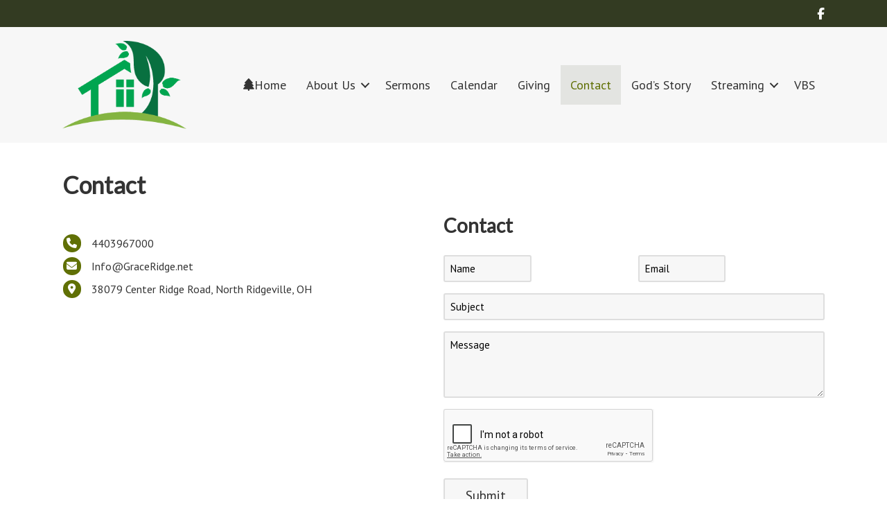

--- FILE ---
content_type: text/html; charset=utf-8
request_url: https://www.google.com/recaptcha/api2/anchor?ar=1&k=6LecEzEUAAAAAF69G3j5qt0P-pNr0U7YDLOtC08e&co=aHR0cHM6Ly93d3cuZ3JhY2VyaWRnZS5uZXQ6NDQz&hl=en&v=PoyoqOPhxBO7pBk68S4YbpHZ&theme=light&size=normal&anchor-ms=20000&execute-ms=30000&cb=ixxytc4dhuf7
body_size: 49563
content:
<!DOCTYPE HTML><html dir="ltr" lang="en"><head><meta http-equiv="Content-Type" content="text/html; charset=UTF-8">
<meta http-equiv="X-UA-Compatible" content="IE=edge">
<title>reCAPTCHA</title>
<style type="text/css">
/* cyrillic-ext */
@font-face {
  font-family: 'Roboto';
  font-style: normal;
  font-weight: 400;
  font-stretch: 100%;
  src: url(//fonts.gstatic.com/s/roboto/v48/KFO7CnqEu92Fr1ME7kSn66aGLdTylUAMa3GUBHMdazTgWw.woff2) format('woff2');
  unicode-range: U+0460-052F, U+1C80-1C8A, U+20B4, U+2DE0-2DFF, U+A640-A69F, U+FE2E-FE2F;
}
/* cyrillic */
@font-face {
  font-family: 'Roboto';
  font-style: normal;
  font-weight: 400;
  font-stretch: 100%;
  src: url(//fonts.gstatic.com/s/roboto/v48/KFO7CnqEu92Fr1ME7kSn66aGLdTylUAMa3iUBHMdazTgWw.woff2) format('woff2');
  unicode-range: U+0301, U+0400-045F, U+0490-0491, U+04B0-04B1, U+2116;
}
/* greek-ext */
@font-face {
  font-family: 'Roboto';
  font-style: normal;
  font-weight: 400;
  font-stretch: 100%;
  src: url(//fonts.gstatic.com/s/roboto/v48/KFO7CnqEu92Fr1ME7kSn66aGLdTylUAMa3CUBHMdazTgWw.woff2) format('woff2');
  unicode-range: U+1F00-1FFF;
}
/* greek */
@font-face {
  font-family: 'Roboto';
  font-style: normal;
  font-weight: 400;
  font-stretch: 100%;
  src: url(//fonts.gstatic.com/s/roboto/v48/KFO7CnqEu92Fr1ME7kSn66aGLdTylUAMa3-UBHMdazTgWw.woff2) format('woff2');
  unicode-range: U+0370-0377, U+037A-037F, U+0384-038A, U+038C, U+038E-03A1, U+03A3-03FF;
}
/* math */
@font-face {
  font-family: 'Roboto';
  font-style: normal;
  font-weight: 400;
  font-stretch: 100%;
  src: url(//fonts.gstatic.com/s/roboto/v48/KFO7CnqEu92Fr1ME7kSn66aGLdTylUAMawCUBHMdazTgWw.woff2) format('woff2');
  unicode-range: U+0302-0303, U+0305, U+0307-0308, U+0310, U+0312, U+0315, U+031A, U+0326-0327, U+032C, U+032F-0330, U+0332-0333, U+0338, U+033A, U+0346, U+034D, U+0391-03A1, U+03A3-03A9, U+03B1-03C9, U+03D1, U+03D5-03D6, U+03F0-03F1, U+03F4-03F5, U+2016-2017, U+2034-2038, U+203C, U+2040, U+2043, U+2047, U+2050, U+2057, U+205F, U+2070-2071, U+2074-208E, U+2090-209C, U+20D0-20DC, U+20E1, U+20E5-20EF, U+2100-2112, U+2114-2115, U+2117-2121, U+2123-214F, U+2190, U+2192, U+2194-21AE, U+21B0-21E5, U+21F1-21F2, U+21F4-2211, U+2213-2214, U+2216-22FF, U+2308-230B, U+2310, U+2319, U+231C-2321, U+2336-237A, U+237C, U+2395, U+239B-23B7, U+23D0, U+23DC-23E1, U+2474-2475, U+25AF, U+25B3, U+25B7, U+25BD, U+25C1, U+25CA, U+25CC, U+25FB, U+266D-266F, U+27C0-27FF, U+2900-2AFF, U+2B0E-2B11, U+2B30-2B4C, U+2BFE, U+3030, U+FF5B, U+FF5D, U+1D400-1D7FF, U+1EE00-1EEFF;
}
/* symbols */
@font-face {
  font-family: 'Roboto';
  font-style: normal;
  font-weight: 400;
  font-stretch: 100%;
  src: url(//fonts.gstatic.com/s/roboto/v48/KFO7CnqEu92Fr1ME7kSn66aGLdTylUAMaxKUBHMdazTgWw.woff2) format('woff2');
  unicode-range: U+0001-000C, U+000E-001F, U+007F-009F, U+20DD-20E0, U+20E2-20E4, U+2150-218F, U+2190, U+2192, U+2194-2199, U+21AF, U+21E6-21F0, U+21F3, U+2218-2219, U+2299, U+22C4-22C6, U+2300-243F, U+2440-244A, U+2460-24FF, U+25A0-27BF, U+2800-28FF, U+2921-2922, U+2981, U+29BF, U+29EB, U+2B00-2BFF, U+4DC0-4DFF, U+FFF9-FFFB, U+10140-1018E, U+10190-1019C, U+101A0, U+101D0-101FD, U+102E0-102FB, U+10E60-10E7E, U+1D2C0-1D2D3, U+1D2E0-1D37F, U+1F000-1F0FF, U+1F100-1F1AD, U+1F1E6-1F1FF, U+1F30D-1F30F, U+1F315, U+1F31C, U+1F31E, U+1F320-1F32C, U+1F336, U+1F378, U+1F37D, U+1F382, U+1F393-1F39F, U+1F3A7-1F3A8, U+1F3AC-1F3AF, U+1F3C2, U+1F3C4-1F3C6, U+1F3CA-1F3CE, U+1F3D4-1F3E0, U+1F3ED, U+1F3F1-1F3F3, U+1F3F5-1F3F7, U+1F408, U+1F415, U+1F41F, U+1F426, U+1F43F, U+1F441-1F442, U+1F444, U+1F446-1F449, U+1F44C-1F44E, U+1F453, U+1F46A, U+1F47D, U+1F4A3, U+1F4B0, U+1F4B3, U+1F4B9, U+1F4BB, U+1F4BF, U+1F4C8-1F4CB, U+1F4D6, U+1F4DA, U+1F4DF, U+1F4E3-1F4E6, U+1F4EA-1F4ED, U+1F4F7, U+1F4F9-1F4FB, U+1F4FD-1F4FE, U+1F503, U+1F507-1F50B, U+1F50D, U+1F512-1F513, U+1F53E-1F54A, U+1F54F-1F5FA, U+1F610, U+1F650-1F67F, U+1F687, U+1F68D, U+1F691, U+1F694, U+1F698, U+1F6AD, U+1F6B2, U+1F6B9-1F6BA, U+1F6BC, U+1F6C6-1F6CF, U+1F6D3-1F6D7, U+1F6E0-1F6EA, U+1F6F0-1F6F3, U+1F6F7-1F6FC, U+1F700-1F7FF, U+1F800-1F80B, U+1F810-1F847, U+1F850-1F859, U+1F860-1F887, U+1F890-1F8AD, U+1F8B0-1F8BB, U+1F8C0-1F8C1, U+1F900-1F90B, U+1F93B, U+1F946, U+1F984, U+1F996, U+1F9E9, U+1FA00-1FA6F, U+1FA70-1FA7C, U+1FA80-1FA89, U+1FA8F-1FAC6, U+1FACE-1FADC, U+1FADF-1FAE9, U+1FAF0-1FAF8, U+1FB00-1FBFF;
}
/* vietnamese */
@font-face {
  font-family: 'Roboto';
  font-style: normal;
  font-weight: 400;
  font-stretch: 100%;
  src: url(//fonts.gstatic.com/s/roboto/v48/KFO7CnqEu92Fr1ME7kSn66aGLdTylUAMa3OUBHMdazTgWw.woff2) format('woff2');
  unicode-range: U+0102-0103, U+0110-0111, U+0128-0129, U+0168-0169, U+01A0-01A1, U+01AF-01B0, U+0300-0301, U+0303-0304, U+0308-0309, U+0323, U+0329, U+1EA0-1EF9, U+20AB;
}
/* latin-ext */
@font-face {
  font-family: 'Roboto';
  font-style: normal;
  font-weight: 400;
  font-stretch: 100%;
  src: url(//fonts.gstatic.com/s/roboto/v48/KFO7CnqEu92Fr1ME7kSn66aGLdTylUAMa3KUBHMdazTgWw.woff2) format('woff2');
  unicode-range: U+0100-02BA, U+02BD-02C5, U+02C7-02CC, U+02CE-02D7, U+02DD-02FF, U+0304, U+0308, U+0329, U+1D00-1DBF, U+1E00-1E9F, U+1EF2-1EFF, U+2020, U+20A0-20AB, U+20AD-20C0, U+2113, U+2C60-2C7F, U+A720-A7FF;
}
/* latin */
@font-face {
  font-family: 'Roboto';
  font-style: normal;
  font-weight: 400;
  font-stretch: 100%;
  src: url(//fonts.gstatic.com/s/roboto/v48/KFO7CnqEu92Fr1ME7kSn66aGLdTylUAMa3yUBHMdazQ.woff2) format('woff2');
  unicode-range: U+0000-00FF, U+0131, U+0152-0153, U+02BB-02BC, U+02C6, U+02DA, U+02DC, U+0304, U+0308, U+0329, U+2000-206F, U+20AC, U+2122, U+2191, U+2193, U+2212, U+2215, U+FEFF, U+FFFD;
}
/* cyrillic-ext */
@font-face {
  font-family: 'Roboto';
  font-style: normal;
  font-weight: 500;
  font-stretch: 100%;
  src: url(//fonts.gstatic.com/s/roboto/v48/KFO7CnqEu92Fr1ME7kSn66aGLdTylUAMa3GUBHMdazTgWw.woff2) format('woff2');
  unicode-range: U+0460-052F, U+1C80-1C8A, U+20B4, U+2DE0-2DFF, U+A640-A69F, U+FE2E-FE2F;
}
/* cyrillic */
@font-face {
  font-family: 'Roboto';
  font-style: normal;
  font-weight: 500;
  font-stretch: 100%;
  src: url(//fonts.gstatic.com/s/roboto/v48/KFO7CnqEu92Fr1ME7kSn66aGLdTylUAMa3iUBHMdazTgWw.woff2) format('woff2');
  unicode-range: U+0301, U+0400-045F, U+0490-0491, U+04B0-04B1, U+2116;
}
/* greek-ext */
@font-face {
  font-family: 'Roboto';
  font-style: normal;
  font-weight: 500;
  font-stretch: 100%;
  src: url(//fonts.gstatic.com/s/roboto/v48/KFO7CnqEu92Fr1ME7kSn66aGLdTylUAMa3CUBHMdazTgWw.woff2) format('woff2');
  unicode-range: U+1F00-1FFF;
}
/* greek */
@font-face {
  font-family: 'Roboto';
  font-style: normal;
  font-weight: 500;
  font-stretch: 100%;
  src: url(//fonts.gstatic.com/s/roboto/v48/KFO7CnqEu92Fr1ME7kSn66aGLdTylUAMa3-UBHMdazTgWw.woff2) format('woff2');
  unicode-range: U+0370-0377, U+037A-037F, U+0384-038A, U+038C, U+038E-03A1, U+03A3-03FF;
}
/* math */
@font-face {
  font-family: 'Roboto';
  font-style: normal;
  font-weight: 500;
  font-stretch: 100%;
  src: url(//fonts.gstatic.com/s/roboto/v48/KFO7CnqEu92Fr1ME7kSn66aGLdTylUAMawCUBHMdazTgWw.woff2) format('woff2');
  unicode-range: U+0302-0303, U+0305, U+0307-0308, U+0310, U+0312, U+0315, U+031A, U+0326-0327, U+032C, U+032F-0330, U+0332-0333, U+0338, U+033A, U+0346, U+034D, U+0391-03A1, U+03A3-03A9, U+03B1-03C9, U+03D1, U+03D5-03D6, U+03F0-03F1, U+03F4-03F5, U+2016-2017, U+2034-2038, U+203C, U+2040, U+2043, U+2047, U+2050, U+2057, U+205F, U+2070-2071, U+2074-208E, U+2090-209C, U+20D0-20DC, U+20E1, U+20E5-20EF, U+2100-2112, U+2114-2115, U+2117-2121, U+2123-214F, U+2190, U+2192, U+2194-21AE, U+21B0-21E5, U+21F1-21F2, U+21F4-2211, U+2213-2214, U+2216-22FF, U+2308-230B, U+2310, U+2319, U+231C-2321, U+2336-237A, U+237C, U+2395, U+239B-23B7, U+23D0, U+23DC-23E1, U+2474-2475, U+25AF, U+25B3, U+25B7, U+25BD, U+25C1, U+25CA, U+25CC, U+25FB, U+266D-266F, U+27C0-27FF, U+2900-2AFF, U+2B0E-2B11, U+2B30-2B4C, U+2BFE, U+3030, U+FF5B, U+FF5D, U+1D400-1D7FF, U+1EE00-1EEFF;
}
/* symbols */
@font-face {
  font-family: 'Roboto';
  font-style: normal;
  font-weight: 500;
  font-stretch: 100%;
  src: url(//fonts.gstatic.com/s/roboto/v48/KFO7CnqEu92Fr1ME7kSn66aGLdTylUAMaxKUBHMdazTgWw.woff2) format('woff2');
  unicode-range: U+0001-000C, U+000E-001F, U+007F-009F, U+20DD-20E0, U+20E2-20E4, U+2150-218F, U+2190, U+2192, U+2194-2199, U+21AF, U+21E6-21F0, U+21F3, U+2218-2219, U+2299, U+22C4-22C6, U+2300-243F, U+2440-244A, U+2460-24FF, U+25A0-27BF, U+2800-28FF, U+2921-2922, U+2981, U+29BF, U+29EB, U+2B00-2BFF, U+4DC0-4DFF, U+FFF9-FFFB, U+10140-1018E, U+10190-1019C, U+101A0, U+101D0-101FD, U+102E0-102FB, U+10E60-10E7E, U+1D2C0-1D2D3, U+1D2E0-1D37F, U+1F000-1F0FF, U+1F100-1F1AD, U+1F1E6-1F1FF, U+1F30D-1F30F, U+1F315, U+1F31C, U+1F31E, U+1F320-1F32C, U+1F336, U+1F378, U+1F37D, U+1F382, U+1F393-1F39F, U+1F3A7-1F3A8, U+1F3AC-1F3AF, U+1F3C2, U+1F3C4-1F3C6, U+1F3CA-1F3CE, U+1F3D4-1F3E0, U+1F3ED, U+1F3F1-1F3F3, U+1F3F5-1F3F7, U+1F408, U+1F415, U+1F41F, U+1F426, U+1F43F, U+1F441-1F442, U+1F444, U+1F446-1F449, U+1F44C-1F44E, U+1F453, U+1F46A, U+1F47D, U+1F4A3, U+1F4B0, U+1F4B3, U+1F4B9, U+1F4BB, U+1F4BF, U+1F4C8-1F4CB, U+1F4D6, U+1F4DA, U+1F4DF, U+1F4E3-1F4E6, U+1F4EA-1F4ED, U+1F4F7, U+1F4F9-1F4FB, U+1F4FD-1F4FE, U+1F503, U+1F507-1F50B, U+1F50D, U+1F512-1F513, U+1F53E-1F54A, U+1F54F-1F5FA, U+1F610, U+1F650-1F67F, U+1F687, U+1F68D, U+1F691, U+1F694, U+1F698, U+1F6AD, U+1F6B2, U+1F6B9-1F6BA, U+1F6BC, U+1F6C6-1F6CF, U+1F6D3-1F6D7, U+1F6E0-1F6EA, U+1F6F0-1F6F3, U+1F6F7-1F6FC, U+1F700-1F7FF, U+1F800-1F80B, U+1F810-1F847, U+1F850-1F859, U+1F860-1F887, U+1F890-1F8AD, U+1F8B0-1F8BB, U+1F8C0-1F8C1, U+1F900-1F90B, U+1F93B, U+1F946, U+1F984, U+1F996, U+1F9E9, U+1FA00-1FA6F, U+1FA70-1FA7C, U+1FA80-1FA89, U+1FA8F-1FAC6, U+1FACE-1FADC, U+1FADF-1FAE9, U+1FAF0-1FAF8, U+1FB00-1FBFF;
}
/* vietnamese */
@font-face {
  font-family: 'Roboto';
  font-style: normal;
  font-weight: 500;
  font-stretch: 100%;
  src: url(//fonts.gstatic.com/s/roboto/v48/KFO7CnqEu92Fr1ME7kSn66aGLdTylUAMa3OUBHMdazTgWw.woff2) format('woff2');
  unicode-range: U+0102-0103, U+0110-0111, U+0128-0129, U+0168-0169, U+01A0-01A1, U+01AF-01B0, U+0300-0301, U+0303-0304, U+0308-0309, U+0323, U+0329, U+1EA0-1EF9, U+20AB;
}
/* latin-ext */
@font-face {
  font-family: 'Roboto';
  font-style: normal;
  font-weight: 500;
  font-stretch: 100%;
  src: url(//fonts.gstatic.com/s/roboto/v48/KFO7CnqEu92Fr1ME7kSn66aGLdTylUAMa3KUBHMdazTgWw.woff2) format('woff2');
  unicode-range: U+0100-02BA, U+02BD-02C5, U+02C7-02CC, U+02CE-02D7, U+02DD-02FF, U+0304, U+0308, U+0329, U+1D00-1DBF, U+1E00-1E9F, U+1EF2-1EFF, U+2020, U+20A0-20AB, U+20AD-20C0, U+2113, U+2C60-2C7F, U+A720-A7FF;
}
/* latin */
@font-face {
  font-family: 'Roboto';
  font-style: normal;
  font-weight: 500;
  font-stretch: 100%;
  src: url(//fonts.gstatic.com/s/roboto/v48/KFO7CnqEu92Fr1ME7kSn66aGLdTylUAMa3yUBHMdazQ.woff2) format('woff2');
  unicode-range: U+0000-00FF, U+0131, U+0152-0153, U+02BB-02BC, U+02C6, U+02DA, U+02DC, U+0304, U+0308, U+0329, U+2000-206F, U+20AC, U+2122, U+2191, U+2193, U+2212, U+2215, U+FEFF, U+FFFD;
}
/* cyrillic-ext */
@font-face {
  font-family: 'Roboto';
  font-style: normal;
  font-weight: 900;
  font-stretch: 100%;
  src: url(//fonts.gstatic.com/s/roboto/v48/KFO7CnqEu92Fr1ME7kSn66aGLdTylUAMa3GUBHMdazTgWw.woff2) format('woff2');
  unicode-range: U+0460-052F, U+1C80-1C8A, U+20B4, U+2DE0-2DFF, U+A640-A69F, U+FE2E-FE2F;
}
/* cyrillic */
@font-face {
  font-family: 'Roboto';
  font-style: normal;
  font-weight: 900;
  font-stretch: 100%;
  src: url(//fonts.gstatic.com/s/roboto/v48/KFO7CnqEu92Fr1ME7kSn66aGLdTylUAMa3iUBHMdazTgWw.woff2) format('woff2');
  unicode-range: U+0301, U+0400-045F, U+0490-0491, U+04B0-04B1, U+2116;
}
/* greek-ext */
@font-face {
  font-family: 'Roboto';
  font-style: normal;
  font-weight: 900;
  font-stretch: 100%;
  src: url(//fonts.gstatic.com/s/roboto/v48/KFO7CnqEu92Fr1ME7kSn66aGLdTylUAMa3CUBHMdazTgWw.woff2) format('woff2');
  unicode-range: U+1F00-1FFF;
}
/* greek */
@font-face {
  font-family: 'Roboto';
  font-style: normal;
  font-weight: 900;
  font-stretch: 100%;
  src: url(//fonts.gstatic.com/s/roboto/v48/KFO7CnqEu92Fr1ME7kSn66aGLdTylUAMa3-UBHMdazTgWw.woff2) format('woff2');
  unicode-range: U+0370-0377, U+037A-037F, U+0384-038A, U+038C, U+038E-03A1, U+03A3-03FF;
}
/* math */
@font-face {
  font-family: 'Roboto';
  font-style: normal;
  font-weight: 900;
  font-stretch: 100%;
  src: url(//fonts.gstatic.com/s/roboto/v48/KFO7CnqEu92Fr1ME7kSn66aGLdTylUAMawCUBHMdazTgWw.woff2) format('woff2');
  unicode-range: U+0302-0303, U+0305, U+0307-0308, U+0310, U+0312, U+0315, U+031A, U+0326-0327, U+032C, U+032F-0330, U+0332-0333, U+0338, U+033A, U+0346, U+034D, U+0391-03A1, U+03A3-03A9, U+03B1-03C9, U+03D1, U+03D5-03D6, U+03F0-03F1, U+03F4-03F5, U+2016-2017, U+2034-2038, U+203C, U+2040, U+2043, U+2047, U+2050, U+2057, U+205F, U+2070-2071, U+2074-208E, U+2090-209C, U+20D0-20DC, U+20E1, U+20E5-20EF, U+2100-2112, U+2114-2115, U+2117-2121, U+2123-214F, U+2190, U+2192, U+2194-21AE, U+21B0-21E5, U+21F1-21F2, U+21F4-2211, U+2213-2214, U+2216-22FF, U+2308-230B, U+2310, U+2319, U+231C-2321, U+2336-237A, U+237C, U+2395, U+239B-23B7, U+23D0, U+23DC-23E1, U+2474-2475, U+25AF, U+25B3, U+25B7, U+25BD, U+25C1, U+25CA, U+25CC, U+25FB, U+266D-266F, U+27C0-27FF, U+2900-2AFF, U+2B0E-2B11, U+2B30-2B4C, U+2BFE, U+3030, U+FF5B, U+FF5D, U+1D400-1D7FF, U+1EE00-1EEFF;
}
/* symbols */
@font-face {
  font-family: 'Roboto';
  font-style: normal;
  font-weight: 900;
  font-stretch: 100%;
  src: url(//fonts.gstatic.com/s/roboto/v48/KFO7CnqEu92Fr1ME7kSn66aGLdTylUAMaxKUBHMdazTgWw.woff2) format('woff2');
  unicode-range: U+0001-000C, U+000E-001F, U+007F-009F, U+20DD-20E0, U+20E2-20E4, U+2150-218F, U+2190, U+2192, U+2194-2199, U+21AF, U+21E6-21F0, U+21F3, U+2218-2219, U+2299, U+22C4-22C6, U+2300-243F, U+2440-244A, U+2460-24FF, U+25A0-27BF, U+2800-28FF, U+2921-2922, U+2981, U+29BF, U+29EB, U+2B00-2BFF, U+4DC0-4DFF, U+FFF9-FFFB, U+10140-1018E, U+10190-1019C, U+101A0, U+101D0-101FD, U+102E0-102FB, U+10E60-10E7E, U+1D2C0-1D2D3, U+1D2E0-1D37F, U+1F000-1F0FF, U+1F100-1F1AD, U+1F1E6-1F1FF, U+1F30D-1F30F, U+1F315, U+1F31C, U+1F31E, U+1F320-1F32C, U+1F336, U+1F378, U+1F37D, U+1F382, U+1F393-1F39F, U+1F3A7-1F3A8, U+1F3AC-1F3AF, U+1F3C2, U+1F3C4-1F3C6, U+1F3CA-1F3CE, U+1F3D4-1F3E0, U+1F3ED, U+1F3F1-1F3F3, U+1F3F5-1F3F7, U+1F408, U+1F415, U+1F41F, U+1F426, U+1F43F, U+1F441-1F442, U+1F444, U+1F446-1F449, U+1F44C-1F44E, U+1F453, U+1F46A, U+1F47D, U+1F4A3, U+1F4B0, U+1F4B3, U+1F4B9, U+1F4BB, U+1F4BF, U+1F4C8-1F4CB, U+1F4D6, U+1F4DA, U+1F4DF, U+1F4E3-1F4E6, U+1F4EA-1F4ED, U+1F4F7, U+1F4F9-1F4FB, U+1F4FD-1F4FE, U+1F503, U+1F507-1F50B, U+1F50D, U+1F512-1F513, U+1F53E-1F54A, U+1F54F-1F5FA, U+1F610, U+1F650-1F67F, U+1F687, U+1F68D, U+1F691, U+1F694, U+1F698, U+1F6AD, U+1F6B2, U+1F6B9-1F6BA, U+1F6BC, U+1F6C6-1F6CF, U+1F6D3-1F6D7, U+1F6E0-1F6EA, U+1F6F0-1F6F3, U+1F6F7-1F6FC, U+1F700-1F7FF, U+1F800-1F80B, U+1F810-1F847, U+1F850-1F859, U+1F860-1F887, U+1F890-1F8AD, U+1F8B0-1F8BB, U+1F8C0-1F8C1, U+1F900-1F90B, U+1F93B, U+1F946, U+1F984, U+1F996, U+1F9E9, U+1FA00-1FA6F, U+1FA70-1FA7C, U+1FA80-1FA89, U+1FA8F-1FAC6, U+1FACE-1FADC, U+1FADF-1FAE9, U+1FAF0-1FAF8, U+1FB00-1FBFF;
}
/* vietnamese */
@font-face {
  font-family: 'Roboto';
  font-style: normal;
  font-weight: 900;
  font-stretch: 100%;
  src: url(//fonts.gstatic.com/s/roboto/v48/KFO7CnqEu92Fr1ME7kSn66aGLdTylUAMa3OUBHMdazTgWw.woff2) format('woff2');
  unicode-range: U+0102-0103, U+0110-0111, U+0128-0129, U+0168-0169, U+01A0-01A1, U+01AF-01B0, U+0300-0301, U+0303-0304, U+0308-0309, U+0323, U+0329, U+1EA0-1EF9, U+20AB;
}
/* latin-ext */
@font-face {
  font-family: 'Roboto';
  font-style: normal;
  font-weight: 900;
  font-stretch: 100%;
  src: url(//fonts.gstatic.com/s/roboto/v48/KFO7CnqEu92Fr1ME7kSn66aGLdTylUAMa3KUBHMdazTgWw.woff2) format('woff2');
  unicode-range: U+0100-02BA, U+02BD-02C5, U+02C7-02CC, U+02CE-02D7, U+02DD-02FF, U+0304, U+0308, U+0329, U+1D00-1DBF, U+1E00-1E9F, U+1EF2-1EFF, U+2020, U+20A0-20AB, U+20AD-20C0, U+2113, U+2C60-2C7F, U+A720-A7FF;
}
/* latin */
@font-face {
  font-family: 'Roboto';
  font-style: normal;
  font-weight: 900;
  font-stretch: 100%;
  src: url(//fonts.gstatic.com/s/roboto/v48/KFO7CnqEu92Fr1ME7kSn66aGLdTylUAMa3yUBHMdazQ.woff2) format('woff2');
  unicode-range: U+0000-00FF, U+0131, U+0152-0153, U+02BB-02BC, U+02C6, U+02DA, U+02DC, U+0304, U+0308, U+0329, U+2000-206F, U+20AC, U+2122, U+2191, U+2193, U+2212, U+2215, U+FEFF, U+FFFD;
}

</style>
<link rel="stylesheet" type="text/css" href="https://www.gstatic.com/recaptcha/releases/PoyoqOPhxBO7pBk68S4YbpHZ/styles__ltr.css">
<script nonce="uay5T4N6ASMxCiTvAV29wg" type="text/javascript">window['__recaptcha_api'] = 'https://www.google.com/recaptcha/api2/';</script>
<script type="text/javascript" src="https://www.gstatic.com/recaptcha/releases/PoyoqOPhxBO7pBk68S4YbpHZ/recaptcha__en.js" nonce="uay5T4N6ASMxCiTvAV29wg">
      
    </script></head>
<body><div id="rc-anchor-alert" class="rc-anchor-alert"></div>
<input type="hidden" id="recaptcha-token" value="[base64]">
<script type="text/javascript" nonce="uay5T4N6ASMxCiTvAV29wg">
      recaptcha.anchor.Main.init("[\x22ainput\x22,[\x22bgdata\x22,\x22\x22,\[base64]/[base64]/[base64]/[base64]/[base64]/[base64]/[base64]/[base64]/[base64]/[base64]\\u003d\x22,\[base64]\\u003d\\u003d\x22,\[base64]/[base64]/DucKPJxLDtFh2XT09dMO3w5JtwozDrGDDtMKGAcOlYMOnTWxhwoh8XTxmYX9LwpMgw6zDjsKuKMKEwpbDgHvCssOCJMOhw4VHw4E8w542fGRgeAvDgw1ycsKNwrFMZgLDmsOzck5Gw61xdsOYDMOkWRc6w6MBBsOCw4bCoMKMaR/ChsOrFHw2w580UwBeQsKuwpLCklRzFcO4w6jCvMKmwqXDpgXCh8O1w4HDhMOtV8OywpXDvMOHKsKOwo/[base64]/DlMOVwqVjIsOaNcOkLsO3Q8KzwqsSw4A9L8OFw5oLworDimIcEcODQsOoOsKREhPCkcKIKRHCkMK5wp7CoXzCnm0gUMO+worClR8mbAxLwozCq8Ocwrkcw5USwrnCpCA4w6rDjcOowqY/GmnDhsKUI1N9H1TDu8KRw7MCw7N5N8KgS2jCj0wmQ8Kvw5bDj0ddFF0Ew5TChA12wrE8wpjCkU7DmkVrGcK6SlbCvMK7wqk/USHDpjfCjQpUwrHDjMKEacOHw6dDw7rCisKXCWogFsOnw7bCusKfRcOLZx3DvVU1XsKQw5/Cnhh7w64iwogAR0PDgsOYRB3Dn05iecOxw5IeZnrCj0nDiMKBw6PDlh3ClMKsw5pGwprDrBZhOHIJNXBuw4Mzw5TCrgDCmyPDnVBow5FYNmI5EQbDlcOXHMOsw644DxhaWS/Dg8KuSEF5TkAGfMOZcsKIMyJZcxLCpsO1acK9PEtBfARmTjIUwpfDumhUJcKKwoPCkAHCgQ53w68jwpU/[base64]/CqsOPdsKVw4vDmMKAMCRHw7QQS8KLKCzDkVImb1nCvcKPRUDDvcK4w4rDljkaworCl8O3wo4uwprCscO/w6HCmsK7KMK6IUJtccOswpdQc1rDocOLwq/CnX/DrcOvw4jChcKncV5VYz/ChRHCsMK4MAvDogXDjy3DmMOsw7dmwoEjw5rDg8KCwq7CtsKVSnzDmsKlw7tiKBofwr4gFMOVEMKmJcOdwoEBwp3DscO7w5BrDsKcwqnDvwggwpXDqsKMXMOww7sdeMO5QsK+OMOcQcO/w5vDvHvDiMK5DMKyBBPCjjrChVA3woQlw5vDlnXDu2nCocKhDsKuUS/CuMOyK8KnQsOwCAPCmsO3wqvDll8RIcO4CcKEw67DmCTCkcOVworCk8KVZMKcw5LCpcOCw5XCr0s2JMO2QsOMJFs1YMK7Hz/CiD/ClsKfeMKnGcKow6/[base64]/TEp+XcOXJ10qby/[base64]/CtivDu8O0w6QleFMDQGnCgiTCuhQZwpvDkT3CoMOueXXCrMK8e2bCh8KoH3piw4fDgMO5wobDjcOeJmorRMKjw4Z4CXtXwpEYDsKwXsK/w6RZWsKjAg4PYsOVAsK2w4rCuMOww6MgRMKBDi/[base64]/[base64]/CqsKowogrwr8owrDDkF3DgmPCncOyfcKbwpZJPQNqZcK6bcKoQn1aXHADSsOLFcO5D8OAw5VHOA5zwoTCisK/UsOSFMODwpvCr8Khw6rCiE3ClVAua8OmeMKGIcK7KsOnCcKJw702wr5bwrvDscOoaxhzZMKrw7bCtWvDqXVAIMO1MiADMGHDqk0yLU3DtTDDgsODworCq0xMw5bCgG0cH3NwDcOhwqdow49ew4BtJHTDsQIpwoxLWkLCvR3DqR/DrcO6w7/CnShlOcOPwqbDscO/CXAQe1xCwpcePcOjwo7Cr2N/woV7RUpJw7Nkwp3Cm2ATSg96w65HSsOKDMKhwpTDo8OPwqRjw6fCo1PDoMKhwoRAEsKUwqt0w5ddOUh3w4IJd8OzOR7DtcO6JcOUYcKUKMOZOMKuaRDCosOqTsOVw7kgAB4vwrPCtlrDoT/Do8O1HifDm1EywoZhJ8Ouwohvw7BBeMKIMMO8Vy4yHzYqw48aw4XChx7DoVAVw5bDhcO4bSQfWsOXwqXCjX0AwpccYsOWw5LCm8KZwq7Cj13Ch0NmJF9XSMOPCsK8fcKTb8OMw7ZKw4V7w4APfcOPw4VpJsOnXjBUTcOMw4kVw7LCu1BteQIVw61pw7PCu2lXwp/[base64]/I2E5w5VBP8K/wpM9w6kwL8KTLjDDusKew5DDncOSwrbDkwlPw4shPsOvwq3DoC/DjsOKEsOvw5hiw404wpxWwoxRYHHDk0hbw7Ysc8Onw7F/[base64]/w5zCvMOzwqTCg8KeBAZnwrTCjHdRCsKLw63CmiwZLQXDm8K6wqsSw6nDpVRxCMKxwp/CoBrDqmtgwpHDgcKwwoXCrsODw51MRcOjQEAcfsO/a3daETB8w4/Ctn9iwqoXwoZKw4zDnV9iwrPCmxglwrRxwqV/eC7Do8KuwrRyw5VvMRNmw6Z6w5HCjsKdZBxMPjHDl2DCqcOSwprDqwRUw6Ynw5rDojHChMKww4jClVR3w4pYw6sZaMKawofDmTbDnXc8SH1Awo/[base64]/DpBYdwpjCg8KlwoDDnBLDssKCNgXDhsKjwqXCkcO3bhDCs1/CgnFFwqTDjcKkAcKxX8KJw691wpXDnsOHwqMNwrvCj8Kfw6HCkxLDok5IasOKwo1UCG/Cl8KNw6vDnMOqwojCh0bCh8Onw7TChBfDq8KOw6fClMK9w41USllzLMKYw6AdwqMnN8OOQWgvRcKaLVDDscKKPsKRw7DClA/CpjtYG0B5woLCiHMwVUjDt8KWGw3Dq8Oow7RaO0vCpBnDicOewo5Fw5LCr8OIPDTDp8OawqQuc8Ktw6vDrsOiN1w9UkfCg1EowoMJEsKwAcKzwqY2wrxawr/Cm8OLCMK4w5lqwpfCisKGwrMIw77Cvk/DmsOOL19ewqPCiXcnJMKTXMOKwp/CiMOZwqbDrkPCgsOCAiR4wpnDjXnCgUvDjFrDjcKywqE1woLCscO5woN0OT5NFcKgSHcOw5HDtxMvQyNTfsOXWMO2wqrDnCIFwp/[base64]/DnsK+AkVSB8KLbQV6w6fCh8OCa0BVw71tEHkfw5kVXC/[base64]/CucKScsK6wqIew6/Dh8O/OQnCjVDChnHCvXzCusO4esODc8KzU3zDpMKvw6nCmsOWXMKEw5XDuMKjc8KMBcKxAcO2w5p7asOvEsOow4zCi8Kcwpwewo5dwocsw6cYw5TDqMKow5jCh8K6WyYiEFpJcmp8woIuw4/Dn8OBw5rCrEnCjsOjTDIrwrBALVQAw6RTTFPDhTPCtgI1wpN8w5cBwphsw6YewqHDkhJZccOow7fDgAthw7rCr1DCiMKYXsK6w5LCksKqwqXDi8Onw6zDgwvCrHpQw5zCvn1WPcOpw4MmwqPDpyrCtsKqdMKjwqjDjsKne8KEwqBVOg3DrcO3FzN/Pm5IDEZSGkPClsOndHILw4F6wrYHEBRmwpbDnsO2SkZUbMKLCWhoVwANdcKyQMO6CMOZCsKawrofw5FcwrUXw7oyw5FObjADAXVWw6YWYRTDvcOKw61fwoXCvFXDlDrDnMOjw4bCsS/[base64]/CjMKGwrJEwo3CkcK6w7dBwrLCtcOEwqB5w4jCsDEjwpDCksOSw7Fdwo1Ww70GKsK0Yi7Djy3Dj8Kxwq1Ewr7Dj8OZC1vClMO4w6rDjlU/[base64]/Dhi8yHRJgwrDDlgPDgcK2FT3CjANRw57DnTDCrCM4w5tOwoLDvsKuwp1gwqDChSPDk8KiwqsTFykNw6oeNMOJwq/Cj3nDhxHDiz/[base64]/Dpy7Cv8KqY8O4GQ02EsKGSAtcwrw+wpklw5d5w5IQw7VxScO4wosUw7DDlcOywr09wqPDojEncsKmaMOuJcKRw6fCr1c3fMKDN8KDBG/Ck1XDhAfDqltdWnTCs3cbwo/[base64]/CqGjDj1nDssOEw4oSw5l4ahQNwrfCnCfCgsOqw7tQw5jDpMKqAsK2w6hVwoAWw6fDuX3Dk8ObFVfDgsOLw6/[base64]/DgcK9fcO+V8KracKgwpnDnMO9IMO0w5ddw5BqeMOMw7xSw6oleUs1wrNBwpLDvMOuwptNwo7ClsOJwrZ/w53DhljDkcO3wrzDjWJTQsKrw6XDrXBHw4NhWMO6w7oBBsKCUHdrw6pFOMOnN0sfw7oJwr1Iwpx8dyB9KxvCt8OTcV/Dlx8SwrrDgMKfw5DCqFnDqkrDmsOkw70Ywp7DoHtcKsOZw50YwpzCrSrDmD3DmMOMwrLDmjDCiMOJw4DDgX/DmMK6wqnCusOTw6DDkFFxTsO2w4sEw7rCssKYW2vCp8OeWGfDqSDDnRwPwqvDjx/CtlrDq8KKHGXCp8Kew5NEWsKPMyoSYi/[base64]/CssOuw4ZkJQ4HUmDDnUfCvT3DpcK8wod6ZcKJwr3Dm10dBn3DuWDDhsKpw7zDuzQaw6XCg8O/[base64]/w79If8OAVgPDhcO4HcKEw5lbwpwyGGLDr8O2UcKaZVrCvMK8w6sPwpAMw6fCmcK8w7hkdR4vQsK4wrQRG8Oow4IMw58Mwrx1D8KeW1PCsMOWDsK3esOGZznCo8OHw4fDjMKZawtbwofDknw2KAbDmHXDnDtcw6DDlyTCpTACSXrCqGtswpHDosO/woPCtTdzwo3CqMOHw4LCv34ZN8O0w7huw4B9bMKcAyHDtMO9O8K+VQHCqMOSw4UDw5AVecKiwojCiBkqw6bDr8OPDR3CqRs1w4ZNw6jDtcOqw5Yvwo/CsV4Pw54bw4YWZ2HCiMOnVMOjMsO2ccKvI8K0ZEVQc0RySXLCvsOuw4zDrmR+wo89wpPDnsO+L8KnwrPCr3YvwqN6DE7Dg2fCmw49w5x9JhPDripLwrxKw75iKsKDfyB7w6E2OcO5N0UUw7FWw7HCnG4/w71ew5J0w4LChxV/FwpiKsO3F8KeOMOsdUEuAMOXwo7CisKgw4N6EsKSBsK/w6bDtsOSBsOVw7/Du19VXMKoV1trecKhwrlcXF7DhMKuwq5uR0tPwo9UMsOvwqZGOMOtw6PDgyYfYwFNw6khwqtPD202BcKCXMKkeSPDjcOpwp/CtU1UH8Kga1IJwrXDqcKxNMKDScKHwoNrwpHCtBEuwpQ4dnDDn2Ecw54FNkzCiMOVYhhFYH7DkcOuXyHCngjDjh19AQ9ewrjCpGjDgGJIwrfDszcNwrkJwpUNAsOmw7xmDkzDqcKmw4J/ATNtMcO2w4jDiWUFKzTDmgjCmMOHwq9ow6XDhDXDicOSZMOIwqzCl8OLw5Ryw7x0w7DDqsO/wqVowptkwqPCpMOfJsObZsKoV204AcOcw7XCtsO4D8K2w5/[base64]/[base64]/[base64]/CtcObUBzCqMOIDx84wqTClsKCwr4ySsKaw50Gw7wuwpssLxpkTcK8wpZWw5/Cgl3DicOJGizCn27Do8K/[base64]/CosOuLcOXEhhuwqjCqsOWHMKjwoFsN8OAfnLCicKdw5bDkCPCkw53w5nClsOOw50sTFNIF8ONfj3ClkLCuHEOw47DvcOPwo/CoCPDvTJ3HjdxWMKnwrcrMMOBw4Nvw4EOaMKgw4zDkcOTw69ow7/CmxUSAD/Ds8K7w6dPC8O8wqbChcKmwq/CkFA8w5FEVDoNelg0w55qwrthw7hIGMKQTMODw5zCuxsbAcOowpjDpsOxHwJPw4PCvUDCsn3DsxvCnMK9UCB4FsOzYsOWw4Bnw5zCiWXCisO7w6/Cr8OSw5MGI2tDL8OoWyTDjcO/BA4cw5Y+wofDkMOAw5PCmcObwrrCuTZ9wrXCtMK8w5Z+w67DmApUwobDvMKnw6BJwoxULcOJBsOUw4XCkVl2ZRN/[base64]/DolnCuTUywqPCksK8L8K/wrMiw6dxwqLChMOVW8OAElvCjsK0w53DmCfCiVLDtMKUw79FLMOle3gxS8KMNcKsEsKbaUwsOsKTwoQmOGXCl8KhacO7w4sJwpcoa1Nfw6pGwqzDucKVXcKswpQ9w5/DvcKLwo/DsgIOAMKzwqXDmXrDncOLw7tBwphXw5DCksKIwq/Cl2g+wrBcwphTwprCgx/[base64]/[base64]/wqjDv8OzcmlfwqvDiW7DnMODCMOzworCgD7DqGxuXcOSTjt7NsKZwqNjwqQywrTCn8OQbjZVw6DCqhPDhsKELT94w4HDrQ/ClcOMw6HDhXrDnkVgDEjCmSwcEMKZwpnCoSvCuMOMMi7CmjdtGxd7cMKaG2jCm8O7wo1zwrsow6ANC8KkwqDDi8KwwpfDuk7CqHs8LsKcGcOOK1PCoMO5XBYCRMOzV2NyER7Ck8OOwr3DgSvDisKHw4YRw50UwpAYwpI3aGbCnsKPf8ODTMOYFMK/[base64]/CvTMmZC02QsKLwr9nVMOPwqfCk8KoDcOrwqXClMOHNhlPGirDhcO1wrAuZhjDtGQyIH5cGMOLUh/Cg8K3w7IZeSJjQxTDusKvLMK9G8KRwrTDgMOkUA7DoDPDrx8rw7zDqsOTfmXDoRUHZUfDrCkrw4oIOsOPPxTCtTTDh8KWX0Q2FFnCkDUjw54EWQMvwo5rwooAb0TDjcOEwr3Cm1gabMKUfcOiFcO2XVFNEcK9A8KmwoYOw7jCmTMTPj7DphoCdcK+JVYiOCQXQmM/[base64]/wo8fw6DCjnHCqsKabsKAw6LCtsO8wrTCh2zCpGJHcnbCtC12w54Ww7jCo2nDsMK6w5jDiGocOcKnw7HDkcKnX8O1w7opw7PCrMOlw4jDpsOiwqjDvsOGPDsPZzBcw5Q0A8K5JsOPYFcBZAQPw4XChMOww6R7wprDkmwLwodFw77CjWnCsFJ7wo/DqVPDnMOmRnEDZUPCl8KLXsOBwqoTVsKswoDCvxfCp8OxIsOyHj/[base64]/[base64]/[base64]/ScO7TxEsVsKTw5TCoCp2fcOnfsKdScOuChnCtGbDt8ODw5/[base64]/Dk8Ogw7Qow43DmsKTE105wqBBFsODVMK5TCLDkSkdw5R+w6zDq8KQY8OEWzs0w6zCiEVMw7zCtsOQw4vDvVc3blDClcK2w6M9FVBZYsKJDDgww45fw5x6eFvDvcOtG8OywqZzw45Fwrgjw6dFwpMzw6/CnHTCj0MOO8OPIh0FOsO8b8OMUgTCsWlSHXVKZgxqEMOtwqByw6JdwpnDl8OdPMKpCMOMw5/Cm8OlUknDgsKvw5jDkAwGwoV0wqXCn8K7KMKiLMOWN0xOwqh3EcOJM3QVwpjDsx7DuHZ4wrNsEBbDjsKVHUl7UjfChMKVwpIfIMOVw5nCqMOmwp/[base64]/w7oiw6E0LjzCvRnDulwMw5/CnQJXNsObw6sAwrc6VMKnw7PCusOwDMKLwrHDgDPCnADCpgvDucOgGysuw70tTFIFwrLDmkkRBCvDjMKCN8KvAFTDmsO0SMO3XsKSXEHDsBnCjcOkI3d3bsOcT8K9wrbDrUPDpXY7wpbDpsOeccORwo/Cm1PDscKJwrjDpcOBE8Ktwq3CuwsWw7FkFsOwwpXDpWgxeCzDixRuw6rCgMKoIMOGw5LDm8KbSMK7w6ZUY8OvdcKaMcKePFcUwpZKwrBmwqhywpfDm2FMwrptYHrCiHQxwpnDssOmPC49RVFZVybDisOUwr/Dkmlxw7UUTA5/PiVhwpsPfnAKB2ElCwDCihFOw7fDpHPCv8K5w4LDvyBlGhZkwqTDpiLDucOIw6lfw7diw7rDi8KBw4MvTl3Dh8K4woIWwpVWwqfCvsKcw7fDrFdlTSdIw5JTMHAfQHDDrsOrw60rFkdZIE8PwoTDj2vDh3PChSnCuhfCsMK/TG1Ww7jCoDsHw7TCicONUT7DncKXK8KTw4hfGcOvw4hXJ0PDk3HDkl7CkEpAwoN0w7gkAcKDw4w5wqt1KjNZw63CoBfDg1gKw6VrWAfCgcKbVg1awqgwcsKNV8OBwoPDqsK2XlI/woM9woh+OcKdw40vIMOmw655UcKlwotvZsOOwr8FBMKNCcOeWsKeGcOWe8OKGDTCtsKYwrpUw7vDkDPCkG/CtsKAwpI/V3wDD0fCv8OkwoDDqgLCqMOpbsKwQjAaVcOZwoV0R8KkwohCacKowpB/DMKCEcOOwpFWBsKHCsK3wrbCj3Qvw7MOVjrCpUHCvsOewoLDjDFYJxjDrsOIwrgPw7PCjsO/w7DDrVXCiDUKRxt9BsKdwq9tQcKcw4TDjMK3OcK4G8Khw7ETwoXDiXDCk8KFTm8xJgDDn8KXKcOjw7fDjcKqS1TClzrDvkRfwrLCi8Oww75UwpbCu0XDn2/Dtg5Bd1odMMKbUMOTbsOqw6ESwoVeNSzDmHoswqlTDEDDvMOBwqRcYMKLwo4ebWljwrBww6AWYcOvOhbDoCsQUcOMQCxNdcK8wpQcw5rChsOyXyDDlyTDlw/CmcOJGATCosOaw6HDo1nCrsOdwpjDlzdUw5vCoMOaPQNuwpI3w6UNIRzDpRh7BsOAwqRMw4jDpxlFwodCKcO1YMO2wp3Ch8KYw6PCv3UCw7FawqXCncKpwqzDr3/DtcOeOsKTwr/CvypECE0cNFTCgsK7w542w4tGwpNmbsKPIMO1woDDrhrCvT4jw4pJPWfDr8KowoFichluDcKlw4gdQ8OIE0l/wqdBwqZjVHnDmMOuw4HCucOUNAJBwqDDssKAwo3Dgj3Dk27DhEzCscOWw4Z3w6Mnw5/DsgfDnTQhwplxNQLDvcKdBjTCosKDMxvCjMOqUcK/WQrCrcO0w77CmwkYI8Onw5DDuyE2w4V5wpzDkykdw64pRg9dX8OCwpFzw7A7w5s1IB1zwr4pwrxoEWcuA8K6w7fDlkZIw5pmeRwIVFnDicKBw4gNT8OzKcKkL8O6KcKSwp/CjnAPwojCkcKZEsKsw7VBLMOAUxZ8NUtvwoJNw6QEG8OlKXjCrwIQMcOEwr/DkcOSw60vHCHDpMO/VH98KMKgwpnDqsKTw4rDjMOowrLDvMOTw5HDh1NVQ8KcwrsRUwwlw6PDtgDDj8OFw7XDhMO/DMOgw77CqcKhwq/CqQdowqEudMOdwodawqxlw7bDosOlLGfCpHjCuQp8wrQHC8OPwr/DrsKQZsO6w7XCvsOEw7RDPiDDksKiwrnCncO/RX/[base64]/CtQnDuVfCuMKKwqh0wqzDkcO+WE4WcyAAwqpyIMOQwqbDqsO0wogtfsKIw60PecOQwrYHRcOnMEjCncKwfxTDrcOoHG0PO8Ohw4pMWgdJL1zCt8OIWE9OCgzCmwsQw6bCrk9/w7zCmgDDpxtDw6PCrsOoYhfCu8Orb8KIw4x2ZcO8wptVw41MwoXCqsKEwrosdyLDpMOsMmQFwo/CuCN6G8OuTQPChWFge0TDq8OeNkrCisOpw7h9wpfCsMKqLMOrVyPDvsOyfy5dKwAZW8OBYSEzw48jDsOGwqfDlE9EIjHCkRvCgAcODMKBwo9pVmo/bhnCrcKXw7wDK8K3XMODZQF5w5dVwrDCqjfCoMKHw5bDtcKyw7PDvhs9wp/CtlQKwqPDqsKUQcKEw7PCmMKffxHCt8KCVMKuG8K8w5RZCcK8dUzDicKsCxjDicO5wrzDgMKGNsKkw4/Ck17ChcOmZ8KtwqNzHBrDn8KKFMOuwqZ3wqd9w6wrNMKXX0lUwod6w6ckQMKhw6bDrTEKOMOeWy9KwonDg8KZw4Qbwrhkw7pswrzCscKnbsO/[base64]/[base64]/[base64]/HCgZw4JqwoHDosKOwq8gfMOww68Bw7nDtsOUU8KNEsOQw5AXMznCpsO3w7F8H0jDpGfCjjc1w6jCh2AJwqLCocOANMKBNh0Rw5rDosKtA3TDoMKhBETDjFDDnjnDqC12fcOrHcKRaMOww6VCw4c7wpLDgcKpwq/Cn3DCq8OZwrwbw7XDlUXDlXxENDMMMT/[base64]/DlhLDrSbDrAzDuinCmsObe2PDncOjw4FFS1PDhDHCuCLDoynDjg8nwqbCocKZCk4CwoMCw7fDlcOBwrsVEsOnc8Ksw58EwqNgW8K2w4/Di8O0w5JhPMOqXT7DoyzDqsKmRw/[base64]/DvcOzw73DqQXCm8OkQMOhwrkmA1HDvSHCgcOjw4rCnsKGw5/CrkPCmcOpwpEUQsKkecKSUntOw4Jcw55GQ0c1TMOzbD/DoyvCgcKqFCrCliHDtXcFE8KtwpPCrsOxw7Vgw608w5V2eMOOXsKHccKiwoMEWcKYwpQ/IgTCl8KbZsKPwpPCscOpHsKqGgnCgl9Aw4RBWxnCuDN5BsKMwrzDh03DvzNwAcOfW2rCsDvCmMOMRcOuwrLDlHUHGMOBFMKMwo4owpPDlFjDphE5w4LDt8Kme8OkOsONw6B/w4xgL8OcFQYuw5Y1IBHDg8K4w5lyBsOvwr7DsUR6AMOAwp/[base64]/PMKIw6zCgsO7Xi7Dm8OVX8Oew4XDncK4O8O/acOSwpnDoXQ/w4Jawp3Cv2UcU8KeUzNLw5TCqGnCicOxZMOzbcO+w5bCl8KRQcO0woDDmsOtwqAJWmkPwo7CrsKkwrdBO8OVX8KBwrthJcK7wp9cw4jCk8OOW8KOw4fCscK5UVzDri/CpsKFw77ClMO2WGtVbsONdMOOwoAfwqcmIEI8DhRywo/CiE7Dp8O9fhfCl3TCmUgqfHjDug46C8KAPMO6H3zCvGTDvcKnwoBGwr4PNCPCuMK9wpYsAnrCvg/DtnonG8O/w4bDkElqw5HCvMOjIXU2w4PDq8ObSHbCoWJVw7hUdsKAUMK3w4jCnH/DiMKiwqjCj8Ovwrh+VsO0wo/CkDkbw4XDgcO7Xy3DmTA5HATCsHPDrcOOw5NpMHzDqj7Dq8OlwrhDwpvDmCfDpn8awr/[base64]/[base64]/WcKPa8KAw6LCuMKZKCXDqF0xw4HDjsO2w6vChsOWdlbDlXjDgMKZwpoPaFjCr8OSw7HDnsKCXcKIwoZ9BF/CiUVjN0XDr8OyGTLDoHjDollCwpEqBxvCqnR2w6rDii5xw7bCuMKiwofCgQTDpcOSw5Biwp7CicOLw5B5wpFKwojDtD7CocOrBxsbUsKCMSc7GsKJwr3CksO/wonCnsKjw4LChMKSYG7DosKbwr/Du8O3D2wuw5gkaAZbC8OwM8OcQcO1wrBUw5tYGhEsw47Di0tbwq4hw6jCiDwwwrnCpcOlwoXCiCBNcAFwVA/CksOALiwHwopaXMOKw4plT8OTI8K0w6nDpwfDn8O1w7/CpyxKwoDDqy3ClMK7IMKGw6bCkB9/w4g5GsONw4pNXWrCp1ZcVcOjwr3DjcO/wo7CgwNywqwdJDDDqRPCllfDm8OIQRoyw7zDisOxw6LDpMK+worCpcO2JzTCmMKXw5PDlkUMwrfCpUDDn8OgXcKVwqXCpMKGUh3DiFnCicKSD8KSwqLCimhSwqDCpsOkw4VPG8KFMR/[base64]/wo3CqCAreMO1w7zClh9RMlbDpRPDtnE8wqFqLMKDw5/CnMKtWgMMw5/DsD/CoAwnwooLw6/CnF48WBoSwpjClsKaEMKiNWTCvm7Ds8O7wpfDqmsYUMK2QC/[base64]/Ct8OVw4AlYsKBXUE0XcKpw4/DgSvDpcKyXMOFwq3DkcOewp8rdi7Cqk7DmQwaw7x5wpfDj8KGw4HCp8Kqw5zDvkItSsK4IBd3fhzDj0IKwqPDvn3CpETCr8OuwopPwpodOsOBJ8O0YMKdwqpvHTHDuMKSw6dtQsOWfRbCm8KmwoTDgcK1TxDCvGcIRMOhwrrCvAbCki/CghHCvcOeM8OOw4Ule8KBK1MpdMOiw53Dj8KqwqBufVvDksOAw5nCnUbCkj/DggFnHMO+ScKFwqvCvMOvwo7DlQDDt8KCYMKcJW3DgMKwwot6UGTDnT7DqMKyURRQw6Zcw6dxw6MXw6zCncOSXcO1wqnDksKiSDQRwq0+w7M1PcOTC1thwpVKwp/CkcOXeSdbLsOVw6nCqcOYwqXCuDsPPcOuCMKqTgcQdmvCv1gBwq7DqcOawpHCucK2w4nDsMKlwr00wrDDrSIiwrh9GBZQdMKQw4rDg37CpwbCq3Nmw67ClsKPLkbCvz0/[base64]/DlsKiw53CgCTCmSzCmmJNHFzDphvCmgDCosOYM8KMUlYtAWnCg8KSHSvDtcOGw5XDiMO5JR5owrjDrSTCs8K4w7xNwoMxFMK3GcK5YsKWZzPDkGnCisO0N3pwwrR/[base64]/Cmk1jw6/DjsK4w7fDgmgEGXEHwr/DpBnDpEgqDydCSsK/wrdHKcOMw57Chw0mJ8KXwpDCkMKjdsO0PsO2wp1YR8ORGzE0EMKxw4vCvcKlw7VWw74QWGvCmgzDvMOKw47DkcOnCjFKIn87KRbDhXfComzCjzADw5fCqn/[base64]/CrlXCvDM6A8KibnfDpcK0wr/DvzvDuQfCp8KEbVRtwojCtTPCnQfCggRUPcKiSsOaPF/Dn8Kow7bDvcOgXQfChi8eHcOFGcOtwqd5w5bCu8OCb8OgwrHClHDCpRHCvDIHC8KdRXInw5TChwp1T8O9w6XDkXzDsAIZwqNuwqsyB1XCo2/DpEvCviTDm0HDlzDCmcOowqoxwqxEw7/[base64]/CkcO3GAjCrcKpKsKmIcOqwqc/[base64]/[base64]/cMKiw4FCO8KdJMO/w4PCjmLCqcOdw5w2RMOJczY8CsO3w6LCpcODw7nChlBWw744w4/CkTtZEzF/w5PClx/DlFEPRGsBKS1CwqXCjwBXUlFufsKOw54Ow5rCmMO8ScOowpRWGsKcTcKFfkgpw4rDmSbDnMKawrXCuV3DsVfDlxAURz81QAkzS8Kow6ZRwpUcDwAWw6bChQ5bw7/CpWxrwrYtCWTCrHAyw6nCiMKAw7FuHVPDinzDhsKcFMK0w7DDtGAxHsKZwrHDq8K3D0Y8wo7CvsKOZcOzwqzDr3zDgAIyeMKcwpvDo8KyW8KEwqcIwoYWVyjCrsK2ZkF7Cg/DlHnDscKIw5XCt8Oew6XCrsKwS8KawqzDiEPDqCbDvkEswoLDvsK7f8KTNcKyJWsJwptvw7csZgXCnzVmw4rDlzLCmUMrwp7Chx7Cun1ew7zCv30Ew7lMwq3CuQ3DryI9w4vDhWJTFi0uVX/CkCY6FMOlWlTCp8OiZsOdwp95TsOpwovCjcOFw4vCmxTChlsEJjA6JWg9w4jCsCZjcD/CoXpwwqrCkMOww4JwEsOtwrXDnFszIsKIHT7CgirDhksRwp7Dh8K7DSsaw57DlQDDo8O2PcKAwoccwpU1wosaFcO7QMKSw7bDo8OPJwx6wovDhMKvw4BPRcOGw6fDjAvClsOpwr4Zw7XDpsKKwo3CsMKjw4nDu8KIw4dKw5rDusOiblY/TsK8wrLClMOtw5Q7FTorwpVFflnCswDDqsORw5rCi8KmTMK5bjbDlHkDwogjw4Jywq7CoR3DssOeTzHDoULDjsKYwp/DoB/DkGfCrcOtwr1mKwvDsEcowq9iw59Xw4ZkCMOLDyV6w7XCmMKCw4nCsSfCpCrClUvCrDnCnjR+R8OILUVuL8KfwqzDrTImw4vCgiTDqcKFDsKwNkHDscOywr/CmxvDp0U5w7zCrV48CWIQw7xOLsObIMKVw5DDhljCiWLChcK5dcKwSDdIZUEDw6XDiMOGw7fDuBoaZ1TDlB8DLcOEdjpqfhfCl3/Dhz0EwqM+woskUMKzwqc1w6oCwq57S8OHVGkwGwvDowjCrzNueC4keCHDpsK1w7IIw4/DjsKQw7RwwrHCkcKmPBhjwp/CugnCi3lpbMOcQcKJwpTDmMKjwqzCq8OkYlzDnsKjfnfDuyRfZmhLwoh2wo4JwrfChcK+wpvCsMKPwoUYXzPDqmIWw6HCs8KmRghyw793w5Zxw5/DicKlw4TDssOUYxhFwpwLwr5kSRfCvcKtw44IwqVqwpdGcRDDhMOtMw19GRnCjsK1KsK8wqDDlMOTXcK4w6wDZcK4wqJWw6DCtMKIaT5Kw7wwwoJLwoEFw43DgMKyacOiwpAtcyDCgE00wpMMUSZZw68Pw6rCt8Ovw7zCl8ODw7oFwqEAGX3DjcORwpHDtm/Dh8OkZMKLw7bCkMKFfMK/[base64]/DjMKuBMKdwptBSwQDwrXChcO8aXHCnHdXwq9Cw7UuacKdJ3xxZsOpL2nCkTJDwpw1w5HDnsKme8K3KMOawp4qw6zCssKNPMO3dMKAEMO6b1l5wprCg8KGdjbCp2/DssKcZXUrTRkdKBDCmsKmEMO/w7tHOMK1w65+F3DCnnzCo3zCr0PCqMOgeBTDpcKAOcKJw7wCZ8KCOQ7DqcK1axIxBMO/[base64]/Con4MaBt2Hx3DiFPCrRgnwpIwCQTChBzDrUNxGsOYw6/ClFLDmcOGHH9xw6R7W0JDw4DDt8OPw6E+w4Y9wqBYwqjDoj0rWmjDk3NwZ8KrCcKewpTCuxjCpDTCvgcyUMKxwrhGCzvDicO7wp3CmHXDjcOQw5HDkURyGXrDkx3Dg8Khwq53w47Ds2pvwrDDv0gmw4bDnEEwLMKRH8KmJ8KBw4xaw7LDosOzLWTDrRPDrW3CsxnCrh/ChkjCoVTCkMKRAcORGsKSIMOdaUjCqiJ3wpbCtnobJmg3FS/DlU7CuRnClMKxRHZtwrpBw6pdw5/Dh8OmelgPw4/[base64]/w70BCTrCs33Dk8O4wqnDjMOFOMK7w7fDhcKxw7l1B8KeL8O9w4Mkwqdtw65gwrRywqPDvMO1wo/DvVohGsOqfsKJw7tgwrTDuMKWw5gTfyN/[base64]/Cr2oGMmDDrgLDlMK1w5/Cn8Ktw40RX8OCf8Odw5TDtQjCikzDlUzDoETDvH3ChsKpw6ZPwqdFw5FdcA3CncOEwpvDmMKkw67CvnvDi8KSw7lPGDc1woV4wp8eS13CscOYw7l0w4h7PA3DtMKPfMKbRlwhwoh3Gk/CuMKtw5/Du8ONZmzCmwvCiMOaesKhD8K3w4jCnsK/KG51wp/[base64]/[base64]/fcKdw7EywrpVwo0bw754w7YNwpPDhcKxVVDDp1U6ZSDClBXCvgAxVw4bwokhw4bCjsOAwr4Ca8K1Zk1jY8OtHsKhCcKmwqZYw4pcZcOMXVhNw4rCh8OMwqLDvDgKemLCjDwjJ8KDc1DCkEPDq0PCpsKyYsO3w5DCg8KLbMOvbk/CtcOIwrpbw5MWY8Kmw5/DqCHCr8KebQoMwoEfwrPCsR/DsSLCoDYAwqRRGBDCv8OQwqnDqsKIf8O5wrvCuxfDkTxpQAPCoQx2Skd8woTCvsOaMcKjwqgMw6jCp0jCqsOZPkPCtMOGwq7Dhkc0w7NiwqzCsmXDhcOOwrcMwoMvCDDClBTCiMOdw4EIw5TClcKtwrvCisKjLjo8wpTDpAJrKE/[base64]/DjT8sEcOCLVjCvcKfw4knw4hlwprDnBNnw7DDv8Olw5TDg3Jgwr/DjsOHCkRywoDCosK6CMKHwqpPcBNbw6E9w6PDjm0Vw5TCpnYGJw/Cri7DmhbDicKnW8OpwrMFKnrCsS7CrxnCrCTCumgowrsWwrgUw5PDkyvDrjXDqsOYeWTDkVDDs8KafMKgfDYJHmzDtio2wrHCs8Onw5fCusOxw6fCtgfDmjHDvzTDg2TDqcKKWcOBwp8wwpc6Un1Nw7PCrXEFw6wgKlV/w6pBKsKWHiTCrFFowolxYMKzB8KAwr4Tw4/DhMOxdMOeccOED1dkw6zDhMKtdEZKd8OCwqlywofDuy3DoX/Dh8OBwr0IZ0QFPGVqwq1Qw4d7w6Bjw4QPAz4LLGzChAU6wrRCwod2w6XDi8OZw67DtBfCpMKlSmbDhzbChsKUwqp7wq80fSPDgsKdIRg/[base64]/Co8KBczDDpHFHw6LCjgfClgRKIlPCriAvPy9dLMKWw4nChjbDicK+eGRXwrxjw4fCv086Q8KbAhPDkhM3w5HChkkQScOiw5/CvwAVdgzCtMKGCwoKfw/CtDA\\u003d\x22],null,[\x22conf\x22,null,\x226LecEzEUAAAAAF69G3j5qt0P-pNr0U7YDLOtC08e\x22,0,null,null,null,0,[21,125,63,73,95,87,41,43,42,83,102,105,109,121],[1017145,246],0,null,null,null,null,0,null,0,1,700,1,null,0,\x22CvYBEg8I8ajhFRgAOgZUOU5CNWISDwjmjuIVGAA6BlFCb29IYxIPCPeI5jcYADoGb2lsZURkEg8I8M3jFRgBOgZmSVZJaGISDwjiyqA3GAE6BmdMTkNIYxIPCN6/tzcYADoGZWF6dTZkEg8I2NKBMhgAOgZBcTc3dmYSDgi45ZQyGAE6BVFCT0QwEg8I0tuVNxgAOgZmZmFXQWUSDwiV2JQyGAA6BlBxNjBuZBIPCMXziDcYADoGYVhvaWFjEg8IjcqGMhgBOgZPd040dGYSDgiK/Yg3GAA6BU1mSUk0GhkIAxIVHRTwl+M3Dv++pQYZxJ0JGZzijAIZ\x22,0,0,null,null,1,null,0,1,null,null,null,0],\x22https://www.graceridge.net:443\x22,null,[1,1,1],null,null,null,0,3600,[\x22https://www.google.com/intl/en/policies/privacy/\x22,\x22https://www.google.com/intl/en/policies/terms/\x22],\x22SUtgRMUa/SHgIDOxcjUD2DMutLXknXWJx1vH0fWIJjY\\u003d\x22,0,0,null,1,1768506193804,0,0,[218,168,155],null,[153],\x22RC-sJ9tsdHbSmwjpA\x22,null,null,null,null,null,\x220dAFcWeA6WI04sdTGlTeuiMOKm9d-scWVZLa0A6l6Q5bdvqW7lq7u0574ljjZsuiL8XG-WspCEI_Meft1WKhRF0jr5YjjfA-gCmg\x22,1768588993737]");
    </script></body></html>

--- FILE ---
content_type: text/css; charset=utf-8
request_url: https://www.graceridge.net/wp-content/uploads/churchdev/churchdev.css?ver=1768467955
body_size: 13907
content:
/* Baseline Normalize normalize.css v2.1.2 | MIT License | git.io/normalize --------------------------------------------- */ article,aside,details,figcaption,figure,footer,header,hgroup,main,nav,section,summary{display:block}audio,canvas,video{display:inline-block}audio:not([controls]){display:none;height:0}[hidden]{display:none}html{font-family:sans-serif;-ms-text-size-adjust:100%;-webkit-text-size-adjust:100%}body{margin:0}a:focus{outline:thin dotted}a:active,a:hover{outline:0}h1{font-size:2em;margin:.67em 0}abbr[title]{border-bottom:1px dotted}b,strong{font-weight:bold}dfn{font-style:italic}hr{-moz-box-sizing:content-box;box-sizing:content-box;height:0}mark{background:#ff0;color:#000}code,kbd,pre,samp{font-family:monospace,serif;font-size:1em}pre{white-space:pre-wrap}q{quotes:"\201C" "\201D" "\2018" "\2019"}small{font-size:80%}sub,sup{font-size:75%;line-height:0;position:relative;vertical-align:baseline}sup{top:-0.5em}sub{bottom:-0.25em}img{border:0}svg:not(:root){overflow:hidden}figure{margin:0}fieldset{border:1px solid silver;margin:0 2px;padding:.35em .625em .75em}legend{border:0;padding:0}button,input,select,textarea{font-family:inherit;font-size:100%;margin:0}button,input{line-height:normal}button,select{text-transform:none}button,html input[type="button"],input[type="reset"],input[type="submit"]{-webkit-appearance:button;cursor:pointer}button[disabled],html input[disabled]{cursor:default}input[type="checkbox"],input[type="radio"]{box-sizing:border-box;padding:0}input[type="search"]{-webkit-appearance:textfield;-moz-box-sizing:content-box;-webkit-box-sizing:content-box;box-sizing:content-box}input[type="search"]::-webkit-search-cancel-button,input[type="search"]::-webkit-search-decoration{-webkit-appearance:none}button::-moz-focus-inner,input::-moz-focus-inner{border:0;padding:0}textarea{overflow:auto;vertical-align:top}table{border-collapse:collapse;border-spacing:0}  html { height: 100%; } body { min-height: 100%; display: flex; flex-direction: column; margin: 0; } .cd-footer { margin-top: auto; padding-top: 30px; } body,h1,h2,h2 a,h2 a:visited,h3,h4,h5,h6,p,select,textarea { margin: 0; padding: 0; text-decoration: none; } li,ol,ul { margin: 0; padding: 0; } ol li { list-style-type: decimal; }  .screen-reader-shortcut,.screen-reader-text,.screen-reader-text span { border: 0; clip: rect(0,0,0,0); height: 1px; overflow: hidden; position: absolute !important; width: 1px; word-wrap: normal !important; } .screen-reader-text:focus,.screen-reader-shortcut:focus,.widget_search input[type="submit"]:focus { background: #fff; box-shadow: 0 0 2px 2px rgba(0,0,0,.6); clip: auto !important; color: #333; display: block; font-size: 1em; font-weight: bold; height: auto; padding: 15px 23px 14px; text-decoration: none; width: auto; z-index: 100000;  } .more-link { position: relative; }  .genesis-skip-link { margin: 0; } .genesis-skip-link .skip-link-hidden { display: none; visibility: hidden; } .genesis-skip-link li { height: 0; list-style: none; width: 0; }  :focus { color: #333; outline: #ccc solid 1px; }  .archive-pagination:before,.clearfix:before,.entry:before,.entry-pagination:before,.footer-widgets:before,.nav-primary:before,.nav-secondary:before,.site-container:before,.site-footer:before,.site-header:before,.site-inner:before,.wrap:before { content: " "; display: table; } .archive-pagination:after,.clearfix:after,.entry:after,.entry-pagination:after,.footer-widgets:after,.nav-primary:after,.nav-secondary:after,.site-container:after,.site-footer:after,.site-header:after,.site-inner:after,.wrap:after { clear: both; content: " "; display: table; } .clearfix:after { visibility: hidden; display: block; height: 0; font-size: 0; line-height: 0; content: " "; clear: both; } .clearfix { display: block; }  * html .clearfix { height: 1%; }  *:first-child + html .clearfix { min-height: 1%; }  a,a:visited { color: #607005; text-decoration: none; } a:hover { color: #000000; text-decoration: underline; } a img { border: none; } a,button,input:focus,input[type="button"],input[type="reset"],input[type="submit"],textarea:focus,.button { -webkit-transition: all 0.2s ease-in-out; -moz-transition: all 0.2s ease-in-out; -ms-transition: all 0.2s ease-in-out; -o-transition: all 0.2s ease-in-out; transition: all 0.2s ease-in-out; }  body { background: #ffffff; color: #333333; font-family: 'PT Sans',sans-serif; font-size: 16px; line-height: 1.625; } ::-moz-selection { background-color: #0d72c7; color: #fff; } ::selection { background-color: #0d72c7; color: #fff; }  .site-container { max-width: 100%; clear: both; } .content .taxonomy-description h1,.content .author-description h1,.taxonomy-description,.content blockquote,.author-description,.author-box,.comment-list li,.ping-list li,a.comment-reply-link,#author,#comment,#email,#url,#respond p.form-allowed-tags,#commentform #submit,.sidebar-primary h4,.sidebar-secondary h4,#ez-home-sidebar h4,.sidebar.widget-area .widget,.breadcrumb,.search-form input[type="submit"],#subbutton,.search-form input[type="search"],#subbox,.pagination li a,.sidebar-primary .widget-title,.sidebar-secondary .widget-title,#ez-home-sidebar .widget-title,.content .archive-description h1,.content .archive-description { -webkit-border-radius: 3px; border-radius: 3px; }  .site-inner { max-width: 1100px; margin: 0px auto 0px; overflow: hidden; clear: both; } body.page.full-width-content.fl-builder .site-inner,body.post.full-width-content.fl-builder .site-inner,body.single-fl-builder-template .site-inner,body.single-fl-theme-layout .site-inner { max-width: 100%; }  .archive-description { background: #F5F5F5; border-top: 0px solid #DDDDDD; border-bottom: 2px solid #DDDDDD; border-left: 0px solid #DDDDDD; border-right: 0px solid #DDDDDD; margin: -10px 0 30px; padding: 0; color: #333333; } .content .archive-description h1,body.search .content h1.archive-title { background: #333333; border-top: 0px solid #DDDDDD; border-bottom: 2px solid #DDDDDD; border-left: 0px solid #DDDDDD; border-right: 0px solid #DDDDDD; margin: 0; padding: 13px 20px 11px 25px; color: #FFFFFF; font-size: 16px; } .content .archive-description p { padding: 25px 25px 25px 25px; } .content .archive-description a,.content .archive-description a:visited { color: #0037B4; text-decoration: none; } .content .archive-description a:hover { color: #000000; text-decoration: none; }  .content-sidebar-wrap { float: left; } .sidebar-content-sidebar .content-sidebar-wrap,.sidebar-sidebar-content .content-sidebar-wrap { float: right; } .content-sidebar-sidebar .content-sidebar-wrap { width: 900px; } .sidebar-sidebar-content .content-sidebar-wrap { width: 900px; } .sidebar-content-sidebar .content-sidebar-wrap { width: 900px; } .content-sidebar .content-sidebar-wrap { width: 1100px; } .sidebar-content .content-sidebar-wrap { width: 1100px; } .full-width-content .content-sidebar-wrap { width: 1100px; } body .content-sidebar-wrap,body.page.full-width-content.fl-builder .content-sidebar-wrap,body.post.full-width-content.fl-builder .content-sidebar-wrap,body.single-fl-builder-template .content-sidebar-wrap,body.single-fl-theme-layout .content-sidebar-wrap { width: 100%; } body.page.full-width-content.fl-builder #cd-footer,body.post.full-width-content.fl-builder #cd-footer { margin-top: 60px; }  .content { margin: 0; padding: 20px 20px 10px 20px; float: left; } body.page.full-width-content.fl-builder .content,body.post.full-width-content.fl-builder .content { padding: 0; } .content-sidebar-sidebar .content { width: 500px; } .sidebar-sidebar-content .content { width: 500px; } .sidebar-content-sidebar .content { width: 500px; } .content-sidebar .content { width: 700px; } .sidebar-content .content { width: 700px; } .full-width-content .content { width: 1060px; } body.page.fl-builder.full-width-content .content,body.post.fl-builder.full-width-content .content,body.single-fl-builder-template.fl-builder.full-width-content .content,body.single-fl-theme-layout .full-width-content .content { width: 100%; } .sidebar-content .content,.sidebar-sidebar-content .content { float: right; } .content .post,.content .entry { margin: 0px 0 40px; padding: 20px 20px 0px 20px; } body.single-fl-builder-template.fl-builder.full-width-content .content .entry,body.single-fl-theme-layout .full-width-content .content .entry,body.single-fl-builder-template.fl-builder.full-width-content .content,body.single-fl-theme-layout .full-width-content .content { padding-left: 0; padding-right: 0; } .content .page { margin: 0; padding: 0; } p { margin: 0 0 25px; } p,ul li,ol li,.entry-pagination { color: #333333; font-family: 'PT Sans',sans-serif; font-size: 16px; } a,a:visited { color: #607005; text-decoration: none; } a:hover { color: #000000; text-decoration: none; } blockquote { background: transparent; border-top: 0px solid #DDDDDD; border-bottom: 2px solid #DDDDDD; border-left: 0px solid #DDDDDD; border-right: 0px solid #DDDDDD; margin: 5px 5px 20px 30px; padding: 25px 30px 5px; } blockquote p { color: #FFFFFF; font-family: 'PT Sans',sans-serif; font-size: 18px; font-style: italic; } blockquote a,blockquote a:visited { color: #C2910D; text-decoration: none; } blockquote a:hover { color: #FFFFFF; text-decoration: none; } p.subscribe-to-comments { padding: 20px 0 10px; } .clear { clear: both; } .clear-line { border-bottom: 1px solid #ddd; clear: both; margin: 0 0 25px; }  h1,h2,h3,h4,h5,h6 { margin: 0 0 10px; font-family: 'Lato',sans-serif; line-height: 1.25; } h1 { color: #333333; font-size: 34px; } h1 a,h1 a:visited { color: #333333; text-decoration: none; } h1 a:hover { color: #205b96; text-decoration: none; } h2 { color: #333333; font-size: 28px; } h3 { color: #333333; font-size: 26px; } h4 { color: #999999; font-size: 26px; font-weight: 300; } h5 { color: #333333; font-size: 18px; } h6 { color: #333333; font-size: 16px; } /* Ordered / Unordered Lists ------------------------------------------------------------ */ ul,ol { margin: 0; padding: 0 0 20px; } ul li { margin: 0 0 0 30px; padding: 0; list-style-type: square; } header.fl-builder-content ul li,footer.fl-builder-content ul li,.fl-builder-content .fl-menu ul li,.fl-builder-content .fl-builder-pagination ul li { margin: inherit; padding: inherit; list-style-type: none; } ol li { margin: 0 0 0 35px; } ul ul,ol ol { padding: 0; }  .entry-header .entry-meta { margin: -5px 0 15px; color: #333333; font-family: 'PT Sans',sans-serif; font-size: 16px; } .entry-header .entry-meta a,.entry-header .entry-meta a:visited { color: #607005; text-decoration: none; } .entry-header .entry-meta a:hover { color: #000000; text-decoration: none; } .entry-comments-link::before { content: "\2014"; margin: 0 6px 0 2px; }  .entry-footer .entry-meta { border-top: 2px solid #DDDDDD; padding: 5px 0 0; font-style: italic; clear: both; } .entry-footer .entry-meta a,.entry-footer .entry-meta a:visited { text-decoration: none; } .entry-footer .entry-meta a:hover { text-decoration: none; }  .author-box { background: #F5F5F5; border-top: 0px solid #DDDDDD; border-bottom: 2px solid #DDDDDD; border-left: 0px solid #DDDDDD; border-right: 0px solid #DDDDDD; margin: 0px 0 40px; padding: 25px 25px 25px 25px; overflow: hidden; clear: both; } .author-box-title { } .author-box-content { } .author-box a,.author-box a:visited { } .author-box a:hover { }  .sticky { background-color: #f5f5f5; margin: -10px 0 40px; padding: 20px; } .content .sticky { background: transparent !important; border-top: 0px solid #DDDDDD; border-bottom: 0px solid #DDDDDD; border-left: 0px solid #DDDDDD; border-right: 0px solid #DDDDDD; margin: -10px 0 40px 0; padding: 20px 20px 20px 20px; }  .archive-page { float: left; padding: 20px 0 0; width: 45%; }  .post-comments,.tags { background: url(images/icon-dot.png) no-repeat left; margin: 0 0 0 3px; padding: 0 0 0 10px; }  img { max-width: 100%; height: auto; } .nivoSlider img { max-width: none; } .featuredpage img,.featuredpost img,.post-image { background: transparent; border: 0px solid #DDDDDD; padding: 0px; } .author-box .avatar { background: #FFFFFF; border: 0px solid #DDDDDD; width: 80px; height: 80px; margin: 0 10px 0 0; padding: 0px; float: left; } .post-image { margin: 0 10px 10px 0; } img.centered,.aligncenter { display: block; margin: 0 auto 10px; } img.alignnone { display: inline; margin: 0 0 10px; } img.alignleft { display: inline; margin: 0 15px 10px 0; } img.alignright { display: inline; margin: 0 0 10px 15px; } .alignleft { float: left; margin: 0 15px 10px 0; } .alignright { float: right; margin: 0 0 10px 15px; } .wp-caption { background: transparent; border: 0px solid #DDDDDD; max-width: 100%; padding: 5px; text-align: center; } p.wp-caption-text { margin: 5px 0; color: #FFFFFF; } .wp-smiley,.wp-wink { border: none; float: none; } .post-format-image { display: block; float: right; } .page .post-format-image { display: none; } .page-template-page_blog-php .post-format-image { display: block; } .dynamik-page-builder .site-inner { max-width: none; padding: 0; } .dynamik-content-filler-img { width: 100% !important; height: 0 !important; border: 0 !important; margin: 0 !important; padding: 0 !important; display: block !important; }  .pagination,.entry-pagination { width: 100%; margin: 0; padding: 20px 0 20px; overflow: hidden; } .pagination li { display: inline; } .pagination a,.pagination a:visited,.entry-pagination a,.entry-pagination a:visited { } .pagination a:hover,.entry-pagination a:hover { } .pagination li a,.pagination li.disabled,.pagination li a:hover,.pagination li.active a { border: 1px solid #DDDDDD; margin: 0 0px 0 0px; padding: 8px 12px 8px 12px; } .pagination li a:hover,.pagination li.active a { } .pagination li a:hover { } /* Primary / Secondary Sidebars ------------------------------------------------------------ */ .sidebar { float: right; display: inline; } .sidebar-secondary { float: left; } .sidebar-content .sidebar-primary,.sidebar-sidebar-content .sidebar-primary { float: left; } .content-sidebar-sidebar .sidebar-secondary { float: right; } .content-sidebar .sidebar-primary { width: 340px; } .sidebar-content .sidebar-primary { width: 340px; } .content-sidebar-sidebar .sidebar-primary { width: 340px; } .content-sidebar-sidebar .sidebar-secondary { width: 180px; } .sidebar-sidebar-content .sidebar-primary { width: 340px; } .sidebar-sidebar-content .sidebar-secondary { width: 180px; } .sidebar-content-sidebar .sidebar-primary { width: 340px; } .sidebar-content-sidebar .sidebar-secondary { width: 180px; } .sidebar-primary h4,.sidebar-primary .widget-title,.sidebar-secondary h4,.sidebar-secondary .widget-title,#ez-home-sidebar h4,#ez-home-sidebar .widget-title { background: #607005; border-bottom: 2px solid #DDDDDD; margin-bottom: 10px; padding: 5px; text-align: center; color: #f7f7f7; font-size: 18px; } .sidebar-primary,.sidebar-secondary,#ez-home-sidebar { color: #333333; } .sidebar-primary a,.sidebar-primary a:visited,.sidebar-secondary a,.sidebar-secondary a:visited,#ez-home-sidebar a,#ez-home-sidebar a:visited { color: #607005; text-decoration: none; } .sidebar-primary a:hover,.sidebar-secondary a:hover,#ez-home-sidebar a:hover { color: #000000; text-decoration: none; } .sidebar.widget-area .widget { background: #eee; border-bottom: 2px solid #607005; margin: 20px 0 15px; padding: 0 0 15px; } .sidebar.widget-area ol,.sidebar.widget-area ul,.sidebar.widget-area .textwidget,.sidebar.widget-area .widget_tag_cloud div div,.sidebar.widget-area .author-bio-widget,.sidebar.widget-area .featuredpage .page,.sidebar.widget-area .featuredpost .post { margin: 0; padding: 0px 0px 0px 20px; } .sidebar.widget-area #wp-calendar caption,.sidebar.widget-area #wp-calendar th { color: #333333; } .sidebar.widget-area .widget_archive select,.sidebar.widget-area #cat { margin: 0px 0px 0px 20px; } .sidebar.widget-area ul li { border-bottom: 0px dashed #DDDDDD; margin: 0px 0px 7px 0px; padding: 0px 0px 5px 0px; list-style-type: none; word-wrap: break-word; } .sidebar.widget-area ul ul li { border: none; margin: 0; }  .widget_archive select,#cat { background: #F5F5F5; border: 1px solid #DDDDDD; width: 83%; margin: 15px 15px 0; padding: 3px; font-size: 14px; display: inline; } /* Featured Page / Post ------------------------------------------------------------ */ .featuredpage,.featuredpost { overflow: hidden; clear: both; } .featuredpage .page,.featuredpost .post { margin: 0px 0px 0px 0px !important; padding: 0px 0px 0px 0px; overflow: hidden; } .featuredpage .page p,.featuredpost .post p { color: #333333; } .featuredpage .page a,.featuredpage .page a:visited,.featuredpost .post a,.featuredpost .post a:visited { color: #0037B4 !important; text-decoration: none !important; } .featuredpage .page a:hover,.featuredpost .post a:hover { color: #000000 !important; text-decoration: none !important; } .featuredpage .page h2,.featuredpost .post h2,.featuredpage .page .entry-title,.featuredpost .post .entry-title { margin: 0 0 5px; font-size: 20px; line-height: 1.25; } .featuredpage .page h2 a,.featuredpage .page h2 a:visited,.featuredpost .post h2 a,.featuredpost .post h2 a:visited,.featuredpage .page .entry-title a,.featuredpage .page .entry-title a:visited,.featuredpost .post .entry-title a,.featuredpost .post .entry-title a:visited { color: #333333 !important; text-decoration: none !important; } .featuredpage .page h2 a:hover,.featuredpost .post h2 a:hover,.featuredpage .page .entry-title a:hover,.featuredpost .post .entry-title a:hover { color: #0037B4 !important; text-decoration: none !important; } .featuredpage .page .byline,.featuredpost .post .entry-header .entry-meta { color: #333333 !important; font-size: 14px !important; } .featuredpage .page .byline a,.featuredpage .page .byline a:visited,.featuredpost .post .entry-header .entry-meta a,.featuredpost .post .entry-header .entry-meta a:visited { color: #0037B4 !important; text-decoration: none !important; } .featuredpage .page .byline a:hover,.featuredpost .post .entry-header .entry-meta a:hover { color: #000000 !important; text-decoration: none !important; } .more-from-category { padding: 5px 15px 0; }  .user-profile { overflow: hidden; } .user-profile p { padding: 5px 25px; } .user-profile .posts_link { padding: 0 25px; }  .site-header .search-form { float: right; padding: 12px 0 0; } .sidebar .search-form { padding: 15px 0 10px 30px; } .search-form input[type="search"],#subbox,.widget_product_search input#s { background: #E8E8E8; border: 1px solid #DDDDDD; width: 200px; margin: 10px 5px 0 0; padding: 9px 5px 10px 5px; color: #888888; -webkit-appearance: none; } ::-webkit-input-placeholder { color: #888888; } .nav-primary .search-form input[type="search"] { margin: 2px -7px 0 0; } .search-form input[type="submit"],#subbutton,.widget_product_search input#searchsubmit { background: #607005; border: 1px solid #333333; margin: 0; padding: 10px 14px 10px 14px; line-height: 19px; cursor: pointer; text-decoration: none; color: #f7f7f7; } .search-form input[type="submit"]:hover,#subbutton:hover,.widget_product_search input#searchsubmit:hover { background: #194775; border: 1px solid #000000; color: #FFFFFF; text-decoration: none; } .widget_product_search label { display: none; }  .cd-footer { width: 100%; } .cd-footer .widget_nav_menu ul.menu > li { text-transform: uppercase; list-style: none; clear: left; font-size: .9em; margin: 0; font-weight: bold; } .cd-footer .widget_nav_menu ul.sub-menu { margin-left: 10px; } .cd-footer .widget_nav_menu ul.sub-menu > li { text-transform: capitalize; list-style: none; margin: 0; padding-right: 10px; margin: 0 0 0 11px; font-weight: normal; } .cd-footer .menu { -webkit-columns: 200px 2; -moz-columns: 200px 2; columns: 200px 2; } .no-bottom-margin p { margin-bottom: 0; }   #comments { margin: 0px 0 15px; overflow: hidden; } #respond { margin: 0 0 15px; padding: 20px 0 0; } #comments h3,#respond h3 { margin: 0 0 10px; color: #333333; font-size: 26px; font-weight: 300; line-height: 1.25; } #author,#comment,#email,#url { background: #FFFFFF; border: 1px solid #DDDDDD; width: 250px; margin: 0 5px 10px 0; padding: 5px; color: #333333; -webkit-box-shadow: 0 1px 2px #E8E8E8 inset; box-shadow: 0 1px 2px #E8E8E8 inset; } #comment { width: 98%; height: 150px; margin: 0 0 10px; } #commentform #submit { background: #607005; color: #fff; width: auto; padding: 10px 14px 10px 14px; line-height: 19px; cursor: pointer; } #commentform #submit:hover { background: #000000; color: #FFFFFF; } .comment-author { color: #333333; } .comment-author span,.comment-author .says { font-size: 18px; } .comment-author span a,.comment-author span a:visited { color: #0037B4; text-decoration: none; } .comment-author span a:hover { color: #000000; text-decoration: none; } .ping-list { margin: 0 0 40px; } .comment-list ol,.ping-list ol { padding: 10px; } .comment-list li,.ping-list li { border-top: 0px solid #DDDDDD; border-bottom: 2px solid #DDDDDD; border-left: 0px solid #DDDDDD; border-right: 0px solid #DDDDDD; margin: 15px 0 5px; padding: 25px 25px 25px 25px; font-weight: bold; list-style-type: none; } .comment-list li .avatar { background: #FFFFFF; border: 0px solid #DDDDDD; width: 48px; height: 48px; margin: 5px 0 0 10px; padding: 0px; float: right; } .comment-list li ul li { background: #E8E8E8; margin-right: -16px; list-style-type: none; } .comment-content p { margin: 0 0 20px; } .comment-content p,#respond p { color: #333333; font-weight: 300; } .comment-notes { margin: 0 0 10px; } #respond label { display: block; } .comment-list cite,.ping-list cite { font-style: normal; font-weight: normal; } .comment-meta,.comment-edit-link { margin: 0 0 5px; color: #0037B4; font-size: 14px; font-weight: normal; } .comment-meta a,.comment-meta a:visited,.comment-edit-link a,.comment-edit-link a:visited { color: #0037B4 !important; text-decoration: none !important; } .comment-meta a:hover,.comment-edit-link a:hover { color: #000000 !important; text-decoration: none !important; } a.comment-reply-link,a.comment-reply-link:visited { background: #DDDDDD; border-top: 0px solid #CCCCCC; border-bottom: 2px solid #CCCCCC; border-left: 0px solid #CCCCCC; border-right: 0px solid #CCCCCC; padding: 8px 12px 8px 12px; color: #333333; font-size: 14px; font-weight: 300; text-decoration: none; } a.comment-reply-link:hover { background: #CCCCCC; border-top: 0px solid #BBBBBB; border-bottom: 2px solid #BBBBBB; border-left: 0px solid #BBBBBB; border-right: 0px solid #BBBBBB; color: #333333; text-decoration: none; } .comment-content a,.comment-content a:visited,#comments .navigation a,#comments .navigation a:visited,#respond a,#respond a:visited { color: #0037B4; text-decoration: none; } .comment-content a:hover,#comments .navigation a:hover,#respond a:hover { color: #000000; text-decoration: none; } .nocomments { text-align: center; } #comments .navigation { padding: 20px 0 20px; display: block; } .thread-even { background: #F5F5F5; } .thread-alt { background: #F5F5F5; } .form-allowed-tags { background: #F5F5F5; border: 0px solid #DDDDDD; margin: 10px 0 20px; padding: 25px 25px 25px 25px; } #respond p.form-allowed-tags { color: #666666; }  div.item-list-tabs { margin: 25px 0 20px; } div.item-list-tabs.nav-secondary { margin: -15px 0 15px; } .padder div.pagination { margin: -20px 0 0; } form#whats-new-form textarea { width: 97%; } table.forum { margin: 0; } table.forum tr > td:first-child,table.forum tr > th:first-child { padding: 10px 15px; } ul#topic-post-list p { padding: 0 0 20px; } div.dir-search { margin: -29px 0 0; } ul.button-nav li,div#item-header ul li,ul.item-list li { list-style: none; } ul#topic-post-list { margin: 0 0 15px; } #post-topic-reply { margin: 15px 0 0; } .sidebar-primary .item-options,.sidebar-secondary .item-options,.sidebar-primary .avatar-block,.sidebar-secondary .avatar-block { padding: 10px 10px 0; } .sidebar-primary ul.item-list .vcard,.sidebar-secondary ul.item-list .vcard,.sidebar-primary .avatar-block,.sidebar-secondary .avatar-block { overflow: auto; } .sidebar-primary a img.avatar,.sidebar-secondary a img.avatar { background: #F6F6F6; margin: 0 10px 10px 0; padding: 5px; float: left; } .sidebar-primary ul.item-list,.sidebar-secondary ul.item-list { width: auto; padding: 0 10px; } #primary ul.item-list,#primary ul.item-list li { list-style-type: none; } .widget-error { padding: 10px; }  /* Skin Name: Ez Church Skin URI: http://church.ez-web-hosting.com Author: Daniel Author URI: http://church.ez-web-hosting.com/ Version: 1.0 */  @media screen and (min-device-width: 320px) and (max-device-width: 1024px) {  html { -webkit-text-size-adjust: none;  } } @media only screen and (max-width: 1140px) { .site-container { border: 0; margin: 0 auto; -webkit-border-radius: 0; border-radius: 0; -webkit-box-shadow: none; box-shadow: none; } body.override .site-header .wrap,.title-area,.site-header .widget-area { width: 100%; } .title-area { height: 84px; padding-left: 0; text-align: center; float: none; } .site-header .widget-area { padding: 0; } .header-image .site-header .wrap .title-area { margin: 10px auto 0px; float: none; } body.override .menu-primary,body.override .menu-secondary,.site-header .widget-area,.site-header .genesis-nav-menu { width: 100%; } .site-header .widget-area { float: none; } .genesis-nav-menu li.right { display: none; } ul.menu-primary,ul.menu-secondary,.site-header ul.genesis-nav-menu,.site-header .genesis-nav-menu li { float: none; text-align: center; } .menu-primary li,.menu-secondary li,.site-header .genesis-nav-menu li { display: inline-block; float: none; } .menu-primary li li,.menu-secondary li li,.site-header .genesis-nav-menu li li { text-align: left; } .nav-primary,.nav-secondary,.site-header .widget-area,.site-header .genesis-nav-menu { height: 100%; border-bottom: 0; } .menu-primary,.menu-secondary,.site-header .menu,.menu-primary li,.menu-secondary li,.site-header .genesis-nav-menu li,.menu-primary li ul,.menu-secondary li ul,.site-header .genesis-nav-menu li ul { width: 100%; -webkit-box-sizing: border-box; -moz-box-sizing: border-box; box-sizing: border-box; } .menu-primary li ul,.menu-secondary li ul,.site-header .genesis-nav-menu li ul { display: block; visibility: visible; height: 100%; left: 0; position: relative; } .menu-primary a { border-right: 0 !important; border-bottom: 0px solid #78665A !important; } .menu-secondary a { border-right: 0 !important; border-bottom: 0px solid #DDDDDD !important; } .site-header .genesis-nav-menu a { border-right: 0 !important; border-bottom: 0px solid #DDDDDD !important; } .menu-primary li li,.menu-secondary li li,.site-header .genesis-nav-menu li li { text-align: center; } .menu-primary li li a,.menu-primary li li a:link,.menu-primary li li a:visited,.menu-secondary li li a,.menu-secondary li li a:link,.menu-secondary li li a:visited,.site-header .genesis-nav-menu li li a,.site-header .genesis-nav-menu li li a:link,.site-header .genesis-nav-menu li li a:visited { width: auto; } .menu-primary li ul ul,.menu-secondary li ul ul,.site-header .genesis-nav-menu li ul ul { margin: 0; } ul.genesis-nav-menu,.genesis-nav-menu li { text-align: left !important; } .genesis-nav-menu .sub-menu a::before { content: "- "; } .menu-primary li:hover ul ul,.menu-secondary li:hover ul ul { left: 0; } .menu-primary .sub-menu a,.menu-primary .sub-menu a:link { padding: 17px 20px; } .menu-primary .sub-menu li li a,.menu-primary .sub-menu li li a:link { padding: 17px 30px; } .menu-primary .sub-menu li li ul li a,.menu-primary .sub-menu li li ul li a:link { padding: 17px 40px; } .menu-secondary .sub-menu a,.menu-secondary .sub-menu a:link { padding: 17px 20px; } .menu-secondary .sub-menu li li a,.menu-secondary .sub-menu li li a:link { padding: 17px 30px; } .menu-secondary .sub-menu li li ul li a,.menu-secondary .sub-menu li li ul li a:link { padding: 17px 40px; } .nav-primary,.nav-secondary { display: none; }.site-header .widget_nav_menu { display: none; } .responsive-primary-menu-container,.responsive-secondary-menu-container,.mobile-primary-toggle,.mobile-secondary-toggle { display: block; } #ez-home-container-wrap,#ez-home-sidebar-wrap { width: 100%; max-width: 100%; } #ez-home-sidebar-wrap { margin: 20px 0 0; float: left; } .five-sixths,.four-fifths,.four-sixths,.one-fifth,.one-fourth,.one-half,.one-sixth,.one-third,.three-fifths,.three-fourths,.three-sixths,.two-fifths,.two-fourths,.two-sixths,.two-thirds { width: 100%; margin-left: 0; padding-bottom: 25px; } .first { padding-top: 0 !important; } #ez-home-slider.ez-widget-area,.slider-inside #ez-home-slider.ez-widget-area { padding-bottom: 0; } #home-hook-wrap { padding-bottom: 0; padding-left: 30px; padding-right: 30px; } #ez-home-container-wrap,.ez-home-container-area,#ez-feature-top-container,#ez-fat-footer-container { margin: 0 auto; padding-bottom: 0; } body.override.fat-footer-inside #ez-fat-footer-container-wrap { margin-top: 0; margin-bottom: 30px; } #ez-home-container-wrap .ez-widget-area,#ez-feature-top-container .ez-widget-area,#ez-fat-footer-container .ez-widget-area { width: 100%; padding-bottom: 20px; margin-left: 0 !important; } #ez-home-sidebar-wrap { margin: 0; } .site-footer .creds,.site-footer .gototop { width: 100%; text-align: center; float: none; } .fl-row-content-wrap { padding-left: 20px !important; padding-right: 20px !important; } } @media only screen and (min-width: 840px) and (max-width: 1140px) { body.override .site-inner { padding-bottom: 10px; } body.override .content-sidebar-wrap { width: 100%; } body.override .content { width: auto; max-width: 100%; max-width: -moz-available; padding: 0; } body.content-sidebar-sidebar .content,body.sidebar-content-sidebar .content,body.content-sidebar .content { margin-right: 300px; } body.sidebar-sidebar-content .content,body.sidebar-content .content { margin-left: 300px; } body.full-width-content .content { margin: 0; } body.override .sidebar-primary { width: 280px; } body.content-sidebar-sidebar .sidebar-primary,body.sidebar-content-sidebar .sidebar-primary,body.content-sidebar .sidebar-primary { margin-left: -280px; } body.sidebar-sidebar-content .sidebar-primary,body.sidebar-content .sidebar-primary { margin-right: -280px; } body.override .sidebar-secondary { width: 100%; margin: 20px 0 0; float: left; } } @media only screen and (min-width: 480px) and (max-width: 1140px) { body.override .breadcrumb { margin: 0 20px -10px; } .author-box { margin: 0px 20px 40px; } #comments { margin: 0px 20px 15px; } .entry-pings { margin: 0 20px; } #respond { margin: 0 20px 15px; } } @media only screen and (max-width: 839px) { body.override .site-inner { padding-bottom: 10px; } body.override .content-sidebar-wrap,body.override .content { width: 100%; } .content { padding: 0; } body.override .sidebar-primary,body.override .sidebar-secondary { width: 100%; float: left; } .sidebar-primary { margin: 20px 0 0; } } @media only screen and (min-width: 480px) and (max-width: 839px) { } @media only screen and (max-width: 479px) { .content .override { padding: 0; } body.override .breadcrumb { margin: 0 0 -10px; } }  .event-list-content { border-top: 1px solid rgba(255,255,255,.3); border-bottom: 1px solid rgba(255,255,255,.3); } .eventFeatured-excerpt { color: #333; } body.fl-builder-template-template-default { background: #fff; } .fl-builder-content .uabb-creative-menu ul li { font-size: inherit; } .fl-builder--menu-item[data-view="admin"] { display: none !important; } .event_date,.event_day { color: #1B162E !important; } .eventFeatured-content { top: 180px; }  .uabb-blog-post-content { padding: 0 5px !important; background: #292c2f; color: rgba(255,255,255,.8) } .uabb-blog-post-content h3 a { color: rgba(255,255,255,.8) !important; font-size: 27px !important; font-weight: bold !important; } .uabb-blog-posts-shadow:hover .uabb-blog-post-content h3 a { color: rgba(255,255,255,1) !important; }  .cd-sermon-series { padding-bottom: 46px; } .cd-sermon-series-link-text { bottom: 7px; background: #607005 !important; color: #f7f7f7 !important; font-size: 1.5em; padding: 4px; } .cd-sermon-series-link a { background: rgba(255,255,255,.1) !important; } .cd-sermon-series-link a:hover { background: rgba(255,255,255,0) !important; }   .filters-bg,.filters-bg ul ul li:hover { background: #607005 !important; } .filters-bg ul li:hover,.filters-bg ul ul { background: #607005 !important; } .sermons-single li.tax,.sermons-archive li.taz { margin-bottom: 10px; } .sermons-single li.tax,.sermons-archive li.taz { margin-bottom: 10px; } .staff-single .the-content { clear: none; } .giving-imabe-bg label,.giving-imabe-bg .gfield_required { color: #fff !important; } .giving-imabe-bg li { margin-bottom: 5px !important; } .white-text p a { color: #fff !important; font-weight: bold !important; } #prayer-add-form,.iPrayed,.prayer-add-form { background: #607005 !important; color: #fff !important; border: 0; } #prayer-add-form i { color: #fff !important; } .prayer-wrap.answered { background: rgba(255,255,255,.2) !important; border: 1px solid rgba(255,255,255,.4) !important; } .pray .iPrayed { color: #fff !important; border: 0 !important; } .widget .content-right.page { background: transparent !important; } .dynamik-page-builder .site-inner p,.dynamik-page-builder .site-inner ul li,.dynamik-page-builder .site-inner ol li,.entry-content p,.entry-content ul li,.entry-content ol li,.entry-pagination { color: inherit; } a.post-edit-link { display: none; } img.wp-image-2847 { margin-top: 40px; } html.fl-builder-edit img.wp-image-2847 { margin-top: 0px; } .text-shadow h1 { text-shadow: 2px 2px 0px rgba(0,0,0,1); } .text-shadow h3 { text-shadow: 1px 1px 0px rgba(0,0,0,.5); } .widget_black_studio_tinymce ul { padding: 0 !important; } h1.page-title.sermons-archive { display: none; } .inner-header-inner { position: relitave; } .header-content { position: absolute; bottom: 20px; left: 50%; width: auto; background: rgba(255,255,255,.8); padding: 10px 20px; margin: 0 auto; border-radius: 3px; } .header-content h1 { font-size: 35px; color: #333; } .sermons-single .content-right .entry-header,.single-events .content-right .entry-header,.staff-single .content-right .entry-header { display: none; } .sermon-btn,.sermon-btn:visited { background: transparent !important; border: 1px solid #607005 !important; color: #607005 !important; } .sermon-btn:hover { background: #607005 !important; color: #fff !important; } .sidebar.widget-area ul li { list-style-type: none; margin: 0; padding: 0; } .widget .event_month { top: 0; } .sidebar .content-right,.sidebar .page { padding: 0 !important; } .sidebar .clear { padding: 10px 20px 0 !important; }  .inner-header { position: relative; } .inner-header-inner img { width: 100%; } .site-container { position: relative; } #cd-header .fl-menu-mobile-close { color: #f7f7f7; } html.fl-builder-edit #cd-header { position: relative; top: 0 !important; } html.fl-builder-edit .cd-header-image { margin-top: 0 !important; } html.fl-builder-edit #cd-header { position: relative; } .cd-header-image.remove .fl-heading { display: none; } .cd-footer { margin-top: 40px; } body.home .cd-footer { margin-top: 0; }  .widget.staff .clear,.staff-archive .clear,.sermons-archive .clear { margin-bottom: 10px; padding: 10px; } .widget.staff .clear img,.sermons-archive .clear img { margin: 0 20px 0 0; border: 1px solid #607005; background: #fbfeff; padding: 3px } .staff-list { display: flex; flex-wrap: wrap; flex: 1 300px 300px; box-sizing: border-box; justify-content: space-evenly; } .staff-list article .clear { width: 350px; } .tab_content { clear: both; } .events-archive { margin-bottom: 10px !important; } #sermon-widget-2 img { margin: 0 10px 10px 0; border: 1px solid #607005; background: #fbfeff; padding: 0px } .event_date { color: #333; }  .title-overlay .fl-callout-content { position: relative; } .title-overlay .fl-callout-title { position: absolute; bottom: 0px; width: 80%; background: #11949A; padding: 10px 0 !important; font-size: 16px !important; } .title-overlay .fl-callout-title a { color: #fff !important; }  .fl-photo-caption,.fl-post-grid-text { position: absolute; bottom: 10px; left: -4px; background: #11949A; color: #fff; width: 80%; font-size: 16px !important; line-height: 40px !important; padding: 0; -webkit-border-top-right-radius: 3px; -webkit-border-bottom-right-radius: 3px; -moz-border-radius-topright: 3px; -moz-border-radius-bottomright: 3px; border-top-right-radius: 3px; border-bottom-right-radius: 3px; } .fl-photo-caption-below { padding: 0 !important; }   .fl-post-grid-text { bottom: 18px; padding: 0 !important; } .fl-post-grid-text h2 a { color: #fff !important; font-size: 16px !important; line-height: 40px !important; padding: 0px !important; } .fl-post-grid-text h2 { text-align: center; padding: 0 !important; margin: 0 !important; } .fl-post-grid-post { background: transparent !important; border: 0 !important; } .fl-post-grid.masonry .fl-post-grid-post { padding: 0; }   .gform_wrapper input,.gform_wrapper select,.gform_wrapper textarea { border: 2px solid rgba(0,0,0,.1); background: #f7f7f7; border-radius: 3px; } label.gfield_label { font-weight: 100 !important; } .gform_button { padding: 10px 30px; font-size: 1.2em !important; } .post-type-archive-staff .excerpt { display: none; } .post-type-archive-staff .sermon-btn { margin-top: 10px; display: inline-block; }  ::-webkit-input-placeholder { color: #000; } :-moz-placeholder {  color: #000; } ::-moz-placeholder {  color: #000; } :-ms-input-placeholder { color: #000; }  @media only screen and (max-width: 1100px) { header.site-header { position: relative; top: 0 !important; } } @media only screen and (min-width: 768px) and (max-width: 1100px) { } @media only screen and (min-width: 480px) and (max-width: 1100px) { .content .override { padding: 0; } header.site-header { border-bottom: 0; } } @media only screen and (max-width: 767px) { .sermons-archive { width: 50%; } article.staff-archive .content-right { padding-left: 0 !important; clear: left; } .staff-list article .clear { width: 200px; } .header-content h1 { font-size: 20px; } } @media only screen and (min-width: 480px) and (max-width: 767px) { .header-content { bottom: 20px; } .header-content h1 { font-size: 18px; } } @media only screen and (max-width: 479px) { .header-content { padding: 3px 10px; bottom: 5px; } .header-content h1 { font-size: 16px; } .sermons-archive { float: none !important; width: 100%; padding: 10px !important; } }  body.header-image-template.fl-builder-edit #fl-builder-settings-section-background,body.header-image-template.fl-builder-edit #fl-builder-settings-section-bg_pageheader,body.header-image-template.fl-builder-edit #fl-field-heading { display: none !important; } body.header-image-template.fl-builder-edit .fl-builder-row-settings #fl-builder-settings-section-general:before { content:'This template will pull in the header image set for the page you are viewing or the default header image for that type of page. See header images tutorial in the getting started section of the tutorials for more information.'; margin: 20px; display: block; background: yellow; padding: 10px; font-size: 16px; line-height: 1.1em; border-radius: 3px; } body.header-image-template.fl-builder-edit .fl-builder-heading-settings #fl-builder-settings-section-general .fl-builder-settings-section-content:before { content:'This heading will display the page title of the page you are viewing. To change page titles either edit the page in the admin area (click web pages then click on the page title) or click the little tool icon to the left of your logo (with the page builder inactive). A window will open and you can change the title there.'; margin: 20px; display: block; background: yellow; padding: 10px; font-size: 16px; line-height: 1.1em; border-radius: 3px; } body.header-image-template.fl-builder-edit .fl-builder-heading-settings #fl-builder-settings-section-colors .fl-builder-settings-section-content:before { content:'Changes made here will effect all inner page site titles.'; margin: 20px; display: block; background: yellow; padding: 10px; font-size: 16px; line-height: 1.1em; border-radius: 3px; }   .event-list-heading { width: 300px; margin: 0 auto; } .event-list-heading h1 { font-size: 1.8em; line-height: 1.8em; } .event-list-heading div { float: left; } .event-list-heading div.event-list-heading-left,.event-list-heading div.event-list-heading-right { font-size: 1.8em; line-height: 1.8em; width: 25px; } .event-list-heading div.event-list-heading-center { width: 250px; text-align: center; } .event-list-heading button { background: transparent; border: 0; padding: 0; } .event-list-img-left,.event-list-content { float: left; dborder: 1px solid red; } .event-list-content { padding: 10px 0; border-top: 1px solid rgba(0,0,0,.3); border-bottom: 1px solid rgba(0,0,0,.3); } .event-list-img-left { width: 150px; position: relative; margin-right: 10px; } .events-archive .event-list-img-left img { height: 90px; } .event-list-img-left .event_month,.event-list-img-left .event_day,.event-list-img-left .event_date { background: #fff; color: #333; border: solid 2px #404f2e; width: 86px; position: relative; text-align: center; } .event-list-img-left .event_month { line-height: 1.8em; font-size: 13px; color: #fff; background: #404f2e; border-bottom: 0; border-radius: 3px 3px 0 0; padding-bottom: 2px; } .event-list-img-left .event_day { font-size: 15px; line-height: 1.5em; border-top: 0; border-bottom: 0; } .event-list-img-left .event_date { font-size: 33px; line-height: 1em; padding-bottom: 5px; border-top: 0; border-radius: 0 0 3px 3px; } .event-list-content { width: 860px; } .event-list-title,.event-list-date,.event-list-time,.event-list-details-link { float: left; dborder: 1px solid; min-height: 70px; } .event-list-title { width: 50%; } .event-list-title h2 { font-size: 1.3em !important; } .event-list-date,.event-list-time,.event-list-details-link { width: 16%; text-align: center; font-size: .9em; } li.tax { font-size: .9em; } .event-list-details-link a { margin-top: 10px; } .event-list-details { clear: both; } .event-list-details p { margin-bottom: 1em; } .img-left { position: relative; } .single-events .event-info { margin-bottom: 1.2em; } .events-archive .content-right { padding-left: 170px; } .events-archive .event-info { overflow: hidden; } .events-archive .event-list-title h2 { margin: 0; } ul.sc_events_list li { padding: 0 !important; margin: 0 0 0 40px !important } #sc_list_wrap .entry::before { content: none; display: block; } .event_day.cdDaily span { display: block; } .event_day.cdDaily { font-size: 17px; line-height: 17px; padding: 6px 0; border-bottom: solid 2px #404f2e; border-radius: 0 0 3px 3px; } @media screen and (max-width: 1140px) { .event-list-content { max-width: 80%; } div.event-counter-outer.full a.sermon-btn { margin-left: 0; } div.event-counter-outer.header .event-counter-inner { max-width: 600px; margin: 0 auto; overflow: hidden; } div.event-view-wrap { margin: 0 auto; float: none; width: 210px; } .event-filter-wrap .event-view { float: none; text-align: center; } .event-filter-wrap .one-fourth { padding: 0; } } @media screen and (max-width: 1077px) { .event-list-content { max-width: 600px; } .event-list-title ul.tax { display: none; } .event-list-date { clear: left; } .event-list-title { width: 100%; text-align: center; height: auto; } .event-list-date,.event-list-time,.event-list-details-link { width: 33%; height: auto; } } @media screen and (max-width: 798px) { .event-list-content { max-width: 400px; } } @media screen and (max-width: 597px) { .event-list-content { max-width: 100%; border-top: 0; } .event-list-img-left { fffborder-top: 1px solid rgba(0,0,0,.3); padding-top: 10px; width: 100%; margin-bottom: 10px; } .event-list-img-left img { display: block !important; margin: 0 auto !important; } .event-list-img-left div { margin: 0 auto; } }   .eventFeatured-clear { margin: -20px 0 0 0; } .eventFeatured-image { position: relative; overflow: hidden; margin-bottom: -5px; } .eventFeatured-image img { margin-bottom: 0; } .eventFeatured-content { position: absolute; transition: top 0.5s ease; top: 100px; left: 0; background: rgba(255,255,255,.9); width: 90%; padding: 5px; } .eventFeatured-excerpt { display: none; font-size: .8em; overflow: hidden; } .eventFeatured-image:hover .eventFeatured-content { top: 0; width: 100%; height: 100%; } .eventFeatured-image:hover .eventFeatured-excerpt { display: block; } h2.eventFeatured-title a { color: #333; font-size: .7em; } h2.eventFeatured-title a:hover { text-decoration: none; } div.eventFeatured-readMore { position: absolute; right: 15px; bottom: 15px; }   .widget .event_month,.widget .event_day,.widget .event_date { background: #fff; color: #333; border: solid 1px #404f2e; width: 58px; position: relative; text-align: center; margin: 0 auto; } .widget .event_month { font-size: 10px; line-height: 2em; font-size: 10px; font-weight: normal; color: #fff; background: #404f2e; border-top: 0; border-bottom: 0; border-radius: 3px 3px 0 0; } .widget .event_day { font-size: 11px; line-height: 1.5em; border-top: 0; border-bottom: 0; } .widget .event_date { font-size: 18px; line-height: 1em; padding-bottom: 5px; border-top: 0; border-radius: 0 0 3px 3px; } .widget.events .event_day.cdDaily { font-size: 13px; line-height: 11px; } .widget.events .event_day.cdDaily span { text-transform: lowercase; } .widget.events .img-left { float: left; margin-right: 10px; } .widget.events .img-left img { margin: 0; } .widget.sermon img { margin: 0 10px 0 0; } .widget.events .clear,.widget.sermon .clear { margin-bottom: 10px; } .widget.events .content-right { float: left; } .widget.events .readmore { float: right; padding-top: 17px; } .lite.borders.widget .clear { border-bottom: 1px solid rgba(255,255,255,.4); } .lite.borders.widget .clear:first-of-type { border-top: 1px solid rgba(255,255,255,.4); } .dark.borders.widget .clear { border-bottom: 1px solid rgba(0,0,0,.4); } .dark.borders.widget .clear:first-of-type { border-top: 1px solid rgba(0,0,0,.4); } .borders.widget .clear { padding: 5px 0; margin: 0; }    div.event-counter { overflow: hidden; width: 300px; float: left; margin-top: -10px; } .event-counter-outer.small div.event-counter { float: none; } div.event-counter div.cd-count-top div,div.event-counter div.cd-count-bottom div { float: left; min-width: 55px; border: 0px solid #999; text-align: center; margin-left: 10px; font-size: 30px; } div.event-counter div.label.one,div.event-counter div.days { clear: left; margin-left: 0 !important; } div.event-counter div.cd-count-bottom div.label { font-size: 9px; border-top: 0px solid; } div.event-counter-outer.full { margin-bottom: -5px; overflow: hidden; } div.event-counter-outer.full .event-counter-title i { font-size: 1.5em; } div.event-counter-outer.full .cd-count-links { padding-top: 18px; min-width: 250px; } div.event-counter-outer.full a.sermon-btn { margin-left: 10%; margin-right: 10px; } div.event-counter-outer.small .event-counter,div.event-counter-outer.small .event-counter div,div.event-counter-outer.small p { display: inline; } div.event-counter-outer.small .event-counter div.label { text-transform: lowercase; font-size: .7em; margin: 4px 8px 0 2px; } div.event-counter-outer.small .cd-counter-event-title { margin-right: 5px; } div.event-counter-outer.small { float: right; right: 50%; position: relative; } div.event-counter-outer.small .event-counter-inner { float: right; right: -50%; position: relative; } div.event-counter-outer.header .event-counter-title { text-align: left; } @media screen and (max-width: 910px) { div.event-counter-outer.full a.sermon-btn { margin-left: 0; } } @media screen and (max-width: 600px) { div.event-counter-outer.full a.sermon-btn { margin-left: 0; } }   #sc_calendar_wrap,#sc_calendar { color: #333; } @media screen and (min-width: 701px) { .sc_events_calendar.sc_large .calendar-day { height: 120px !important; } } @media screen and (max-width: 700px) { .sc_events_calendar.sc_large .calendar-day { min-height: 120px !important; } } .calendar-day a,.calendar-day a:visited { color: #333 !important; } .sc_small .calendar-day a,.sc_small .calendar-day a:visited { font-size: 30px; line-height: 1em; } .sc_small #sc_event_nav_next,.sc_small #sc_event_nav_prev { display: none !important; } #sc_events_widget-2 { clear: both; } #sc_events_widget-2 h4 { padding-bottom: 5px; } .sc_event_sep { display: none; } .widget #sc_calendar_wrap { padding: 5px 20px !important; overflow: hidden; } .widget #sc_calendar_wrap .calendar-day { min-height: 40px !important; } .sc_large .day-number { background: #f7f7f7; border: 1px solid #ccc; width: 20px; text-align: center; -webkit-border-radius: 10px; -moz-border-radius: 10px; border-radius: 10px; z-index: 1; position: relative; } .sc_large .today .day-number { color: #f7f7f7; background: #333; border: 0px solid #333; width: 28px; height: 28px; font-size: 16px; text-align: center; -webkit-border-radius: 15px; -moz-border-radius: 15px; border-radius: 15px; } #event-calendar #sc_events_calendar_head { padding: 0; }   a.cal-color { display: block; padding: 5px; border-radius: 3px; border-bottom: 1px dashed #ccc; } .calEvent:last-child a.cal-color { border-bottom: 0px dashed #ccc; } .calendar-day a.cal-color.Black,.calendar-day a:visited.cal-color.Black { background-color: #000; color: #fff !important; } .calendar-day a.cal-color.Red,.calendar-day a:visited.cal-color.Red { background-color: #ff0000; color: #fff !important; } .calendar-day a.cal-color.Orange,.calendar-day a:visited.cal-color.Orange { background-color: #FFA500; color: #000 !important; } .calendar-day a.cal-color.Yellow,.calendar-day a:visited.cal-color.Yellow { background-color: #FFFF00; color: #000 !important; } .calendar-day a.cal-color.Green,.calendar-day a:visited.cal-color.Green { background-color: #008000; color: #fff !important; } .calendar-day a.cal-color.Blue,.calendar-day a:visited.cal-color.Blue { background-color: #0000FF; color: #fff !important; } .calendar-day a.cal-color.Indigo,.calendar-day a:visited.cal-color.Indigo { background-color: #4B0082; color: #fff !important; } .calendar-day a.cal-color.Violet,.calendar-day a:visited.cal-color.Violet { background-color: #EE82EE; color: #000 !important; }  .calendar-day .calEvent { position: relative; } .cal-tip { position: absolute; background: #F0F0F0; border: 3px solid #ddd; width: 300px; display: none; z-index: 999; padding: 10px; margin-left: -100px; top: 30px; -webkit-border-radius: 5px; -moz-border-radius: 5px; border-radius: 5px; } .cal-tip p { font-size: 14px !important; color: #333; } .calendar-row td:nth-child(1) .cal-tip { margin-left: 0px; } .calendar-row td:nth-child(7) .cal-tip { margin-left: -200px; } .calendar .calendar-row:last-child .calEvent .cal-tip { top: auto; bottom: 40px; } .cal-tip .event-info { font-size: 16px; } .cal-tip h4 { color: #333 !important; font-size: 20px !important; text-align: center; border-bottom: 1px dashed #aaa; padding-bottom: 5px; } .calendar-day div.calEvent:hover .cal-tip { display: block; } .cal-tip:before { content: ""; display: block; width: 0; height: 0; border-left: 16px solid transparent; border-right: 16px solid transparent; border-bottom: 16px solid #ddd; position: absolute; top: -16px; left: 50%; margin-left: -8px; } .tip-foot .tip-read { float: right; } .tip-foot .tip-edit { float: left; } .tip-time { font-weight: bold; font-size: 1.4em; } .tip-foot span { border: 1px solid; border-radius: 3px; padding: 5px 10px; font-size: 1.2em; margin-top: 10px; } .tip-foot span:hover { background: #eee; background: rgba(0,0,0,.1); } .cal-tip p { margin-bottom: 0; } .calendar-row td:nth-child(1) .cal-tip:before { left: 18%; margin-left: -8px; } .calendar-row td:nth-child(7) .cal-tip:before { left: 80%; margin-left: -8px; } .calendar .calendar-row:last-child .cal-tip:before { border-left: 0px solid transparent; border-right: 0px solid transparent; border-bottom: 0px solid #ddd; border-left: 20px solid transparent; border-right: 20px solid transparent; border-top: 20px solid #ddd; top: auto; bottom: -20px; } .sc_events_calendar.sc_small .calEvent { float: left; } .sc_events_calendar.sc_small .cal-tip { width: 175px; margin-left: -90px; top: 35px; } .sc_events_calendar.sc_small .cal-tip h4 { font-size: 16px !important; } .sc_events_calendar.sc_small .calendar-row td:nth-child(2) .cal-tip { margin-left: -40px; } .sc_events_calendar.sc_small .calendar-row td:nth-child(2) .cal-tip:before { left: 20%; margin-left: -8px; } .sc_events_calendar.sc_small .calendar-row td:nth-child(7) .cal-tip { margin-left: -150px; } .calendar-row td:nth-child(7) .cal-tip:before { left: 86% !important; margin-left: -8px; } .calEvent .calReadMore { display: block; text-align: center; font-size: 20px !important; border: 1px solid #333; width: 95% !important; margin: 5px; padding: 5px; -webkit-border-radius: 5px; -moz-border-radius: 5px; border-radius: 5px; } .calEvent .calReadMore:hover { background: #333; color: #f7f7f7 !important; } .sc_events_calendar.sc_small .calendar .calendar-row:last-child .calEvent .cal-tip { top: auto; bottom: 40px; } .sc_events_calendar.sc_small .cal-tip:before { top: -16px; left: 50%; margin-left: -8px; } .sc_events_calendar.sc_small .calendar .calendar-row:nth-child(4) .calEvent .cal-tip,.sc_events_calendar.sc_small .calendar .calendar-row:nth-child(5) .calEvent .cal-tip,.sc_events_calendar.sc_small .calendar .calendar-row:nth-child(6) .calEvent .cal-tip,.sc_events_calendar.sc_small .calendar .calendar-row:last-child .calEvent .cal-tip,#sc_calendar_wrap .calendar .calendar-row:nth-child(4) .calEvent .cal-tip,#sc_calendar_wrap .calendar .calendar-row:nth-child(5) .calEvent .cal-tip,#sc_calendar_wrap .calendar .calendar-row:nth-child(6) .calEvent .cal-tip,#sc_calendar_wrap .calendar .calendar-row:last-child .calEvent .cal-tip,#sc_calendar .calendar .calendar-row:nth-child(4) .calEvent .cal-tip,#sc_calendar .calendar .calendar-row:nth-child(5) .calEvent .cal-tip,#sc_calendar .calendar .calendar-row:nth-child(6) .calEvent .cal-tip,#sc_calendar .calendar .calendar-row:last-child .calEvent .cal-tip { top: auto; bottom: 40px; } .sc_events_calendar.sc_small .calendar .calendar-row:nth-child(4) .cal-tip:before,.sc_events_calendar.sc_small .calendar .calendar-row:nth-child(5) .cal-tip:before,.sc_events_calendar.sc_small .calendar .calendar-row:nth-child(6) .cal-tip:before,.sc_events_calendar.sc_small .calendar .calendar-row:last-child .cal-tip:before,#sc_calendar_wrap .calendar .calendar-row:nth-child(4) .cal-tip:before,#sc_calendar_wrap .calendar .calendar-row:nth-child(5) .cal-tip:before,#sc_calendar_wrap .calendar .calendar-row:nth-child(6) .cal-tip:before,#sc_calendar_wrap .calendar .calendar-row:last-child .cal-tip:before,#sc_calendar .calendar .calendar-row:nth-child(4) .cal-tip:before,#sc_calendar .calendar .calendar-row:nth-child(5) .cal-tip:before,#sc_calendar .calendar .calendar-row:nth-child(6) .cal-tip:before,#sc_calendar .calendar .calendar-row:last-child .cal-tip:before { border-left: 0px solid transparent; border-right: 0px solid transparent; border-bottom: 0px solid #ddd; border-left: 20px solid transparent; border-right: 20px solid transparent; border-top: 20px solid #ddd; top: auto; bottom: -20px; margin-left: -12px; } .sc_events_calendar.sc_small .calendar-row:nth-child(4) td:nth-child(1) .cal-tip:before,.sc_events_calendar.sc_small .calendar-row:nth-child(5) td:nth-child(1) .cal-tip:before,.sc_events_calendar.sc_small .calendar-row:nth-child(6) td:nth-child(1) .cal-tip:before,.sc_events_calendar.sc_small .calendar-row:last-child td:nth-child(1) .cal-tip:before { left: -0px; margin-left: 0px; border-left: 0px solid transparent; border-right: 0px solid transparent; border-bottom: 0px solid #ddd; border-left: 0px solid transparent; border-right: 20px solid transparent; border-top: 20px solid #ddd; margin-left: 0px; } .sc_events_calendar.sc_small .calendar-row:nth-child(2) td:nth-child(1) .cal-tip:before,.sc_events_calendar.sc_small .calendar-row:nth-child(3) td:nth-child(1) .cal-tip:before { left: -0px; margin-left: 0px; border-left: 0px solid transparent; border-right: 0px solid transparent; border-bottom: 0px solid #ddd; border-left: 0px solid transparent; border-right: 20px solid transparent; border-bottom: 20px solid #ddd; margin-left: 0px; top: -20px; }   .genesis-nav-menu > .menu-item.menu-item-has-children > a:after { content: "\f107" !important; font-family: "Font Awesome 5 Free"; font-size: 1.2rem; padding-left: 0.5rem; speak: none; line-height: .5em; font-weight: 900; } ul.sub-menu li.menu-item-has-children > a:after { content: "\f105" !important; font-family: "Font Awesome 5 Free"; font-size: 1.2rem; padding-left: 1rem; speak: none; line-height: .5em; font-weight: 900; }   .video-container { position: relative; padding-bottom: 56.25%; padding-top: 0px; height: 0; overflow: hidden; } .video-container iframe,.video-container object,.video-container embed { position: absolute; top: 0; left: 0; width: 100%; height: 100%; border: 0; z-index: 750; } .video-container .video-overlayer-image { width: 100%; } .video-container .fl-row-content-wrap { position: absolute; min-height: 100% !important; min-width: 100%; }   .widget-phone,.widget-email { float: left; margin-right: 20px; } .staff-contact-left { float: left; text-align: center; padding-right: 10px; } .staff-contact-left i { margin: 0 !important; } .staff-contact-right { padding-left: 31px; } .the-content { clear: both; }   article.staff-archive .content-right { padding-left: 170px; } article.staff-archive .content-right .excerpt a { display: none; } excerpt .content-right h1 { margin: 0 !important; } .content-right .date { margin-bottom: 10px; } .sermon-latest { text-align: center; background: rgba(0,0,0,.05) !important; padding: 10px 20px 20px 20px !important; margin-bottom: 20px !important; border: 1px solid rgba(0,0,0,.05) !important; position: relative; z-index: 1; } .sermon-latest span.date { font-size: .6em; } .sermon-latest .entry-content ul { padding: 10px 0 0 0; clear: both; text-align: center; } .sermon-latest h1.entry-title { margin: 0; }   .tab_content { display: none; clear: both; } .widget.staff .clear { margin-bottom: 10px; } #tabs .tab-btn li { margin: 0 10px 10px 0; } .widget.sermon .tab-btn li { margin: 0; } .widget.sermon .tab-btn li i { font-size: 1em; margin: 0 10px 0 0; } #tab1,#tab2,#tab3,#tab5,#tab6 { margin-bottom: 20px; } .sa-right .tab-btn li { margin: 0 10px 10px 0; } .ss-right { overflow: hidden; } body.post-type-archive-sermons .content-right > div,body.single-sermons .content-right > div { margin-bottom: 30px; } h1.archive-header { font-size: 1.6em !important; } .sermons-archive h4.entry-title,.sermons-archive p.date,.sermons-single p.date { margin-bottom: 0; } .sermons-archive .excerpt { clear: both; } .sermons-archive .entry-content ul,.sermons-archive p.excerpt { padding: 0; margin: 0; } .sermons-archive .entry-content ul.tab-btn { margin: 10px 0; } h1.page-title.sermons-archive { margin-bottom: 20px; } ul.tax li { list-style: none; margin: 0 10px 0 0; display: inline-block; } ul.tax.noicons li { margin: 0 20px 0 0; } .widget.sermon ul.tab-btn { padding: 0; } a.sermon-btn { background: #668242; padding: 5px 10px; color: #e3ebd8; -webkit-border-radius: 3px; -moz-border-radius: 3px; border-radius: 3px; border-bottom: 2px solid #3a4a25; } a.sermon-btn:hover { color: #fff; background: #4b6031; }  .single-sermons .nav-previous,.single-sermons .nav-next { float: left; border: 1px solid; border-radius: 3px; padding: 10px 20px; } .single-sermons .nav-next { float: right; }  .filters-bg { margin:0px 0 20px 0; float: left; width: 96%; background:#333; padding: 0 20px; overflow: visible; z-index: 100; position: relative; } .filters-bg h4 { line-height: 40px; color: #fff; float:left; padding-top: 3px; } .filters-bg ul { list-style:none; position:relative; float:left; margin:0; padding:0 } .filters-bg ul a { display:block; color:#fff; text-decoration:none; font-size:16px; line-height:45px; padding:0 15px; } .filters-bg ul li { position:relative; float:left; margin:0; padding:0; list-style: none; } .filters-bg ul li:hover { background:#222; } .filters-bg ul ul li:hover { background:#333; } .filters-bg ul ul { display:none; position:absolute; top:100%; left:0; background:#222; padding:0 } .filters-bg ul ul li { float:none; width:200px } .filters-bg ul ul a { line-height:1em; padding:10px 15px } .filters-bg ul ul ul { top:0; left:100% } .filters-bg ul li:hover > ul { display:block } @media screen and (max-width: 1100px) { .filters-bg { margin:20px 0; } } @media screen and (max-width: 798px) { .filters-bg h4 { float:none; } .filters-bg ul li { float:none; } .filters-bg ul ul { top:0; left:100%; } .filters-bg ul a { font-size:14px; line-height:25px; } }   .wp-audio-shortcode { clear: both; margin-bottom: 10px; } .tab-btn li { display: inline-block; } #tabs h2 { clear: both; } .wp-video { clear: both; margin: 0 auto; }   .cd-sermon-series { position: relative; float: left; margin-bottom: 10px; overflow: hidden; } .cd-sermon-series-link a { position: absolute; background: rgba(255,255,255,.4); width: 100%; height: 100%; top: 0; left: 0; } .cd-sermon-series-link-text { position: absolute; display: block; text-align: center; width: 100%; bottom: 7px; background: rgba(255,255,255,.5); padding: 10px; color: #000; } .cd-sermon-series-link a:hover { background: rgba(255,255,255,.0); } @media screen and (min-width: 800px) { .cd-sermon-series { width: 31.5%; margin-right: 2.25%; } .cd-sermon-series:nth-child(3n+3) { margin-right: 0; } } @media screen and (min-width: 401px) and (max-width: 799px) { .cd-sermon-series { width: 47.5%; margin-right: 5%; } .cd-sermon-series:nth-child(2n+2) { margin-right: 0; } }   .fl-module-add-prayer-form label { color: #333; } #cd_prayer_wall_wrap { margin-bottom: 20px; min-height: 620px; } #prayer-add-form i { font-size: 1.4em; color: rgba(0,0,0,.5); } .prayer-wrap { margin-bottom: 20px; padding-bottom: 20px; border: 1px solid rgba(0,0,0,.1); background: rgba(0,0,0,.01); padding: 10px; border-radius: 5px; } .prayer-wrap:nth-of-type(2n+1) { background: rgba(0,0,0,.06); } .prayer-wrap.answered { background: #e9ffd9; border: 1px solid #a6ca8a; } .prayer-wrap.answered p.center { text-align: center; font-weight: bold; margin: 0; padding: 0; } .prayer-header { margin-bottom: 5px; overflow: hidden; } .prayer-header div { float: right; width: 200px; } .prayer-header div.name { float: left; width: 300px; } .prayer-header div.name .date { font-size: .9em; } .prayer-header p { padding: 10px 0px; } .prayer-wrap p { margin: 0; } .prayer-request { clear: both; } .iPrayed { padding: 10px 20px; border-radius: 5px; background: #e9ffd9; border: 1px solid #a6ca8a; color: #333 !important; display: block; text-align: center; font-size: .9em; } .iPrayed:hover { background: #d5ffb7; } .prayer-add-wrap { position: relative; margin-bottom: 20px; } #prayer-add-form { background: rgb(166,202,138); border: 1px solid rgba(0,0,0,.2); color: #333; padding: 10px 20px; display: block; width: 260px; border-radius: 5px; text-align: center; } .prayer-add-form { display: none; position: absolute; overflow: hidden; width: 623px; background: rgb(166,202,138); border: 1px solid rgba(0,0,0,.2); padding: 20px; border-radius: 5px; } .antispam { display:none; } .prayer-add-wrap:hover .prayer-add-form { bdisplay: block; } .prayer-add-form-left { float: left; width: 120px; clear: left; padding: 5px; } .prayer-add-form-right { float: left; width: 460px; } .prayer-add-form textarea,.prayer-add-form select,.prayer-add-form input { width: 99%; max-width: 500px; padding: 4px; border: 1px solid rgba(0,0,0,.2); } .prayer-add-form input { max-width: 200px; } .prayer-add-form select { max-width: 300px; background: #fff !important; color: #333 !important; } .prayer-add-form input[type="checkbox"] { width: 10px; } .prayer-add-form-check { clear: left; } .prayer-add-form-submit input { max-width: 200px; background: #E9FFD9 !important; border: 1px solid #a6ca8a; padding: 7px; font-size: 1.2em; border-radius: 5px; } .pray p { padding-top: 11px; font-size: .8em !important; background: rgba(11,62,119,.2); border: 1px solid rgba(11,62,119,.4); text-align: center; border-radius: 5px; } .prayer_managed { text-align: center; background:#ffecec; border:1px solid #f5aca6; padding: 20px; margin-bottom: 20px; border-radius: 5px; } .prayer_managed p { margin: 0; } .g-recaptcha { clear: both; } .cd-prayer-global-notice { position: fixed; top: 10px; right: 10px; z-index: 100000; padding: 10px 25px 10px 40px; background: rgba(70,180,80,0.92); color: #fff; box-shadow: 0 0 2px 1px rgba(0,0,0,0.34); border-radius: 5px; } .cd-prayer-global-notice span.close { position: absolute; top: 15px; left: 10px; display: inline-block; font-size: 20px; background: #39902a; line-height:0.6em; padding: 3px 4px 2px; border-radius: 50px; cursor: pointer; } .cd-prayer-global-notice span.close:hover { background: #37772c; } @media screen and (max-width: 600px) { .prayer-add-form-left,.prayer-add-form-right { float: none; width: 100%; } .prayer-add-form,.prayer-add-form input,.prayer-add-form select { width: 90%; } .prayer-header div { clear: left; float: none; width: 260px; } }   .cd-social-link { padding: 2px 8px 2px 8px !important; color: white !important; font-size: 14px; border-radius: 2px; margin-right: 2px; cursor: pointer; -moz-background-clip: padding; -webkit-background-clip: padding-box; rbox-shadow: inset 0 -3px 0 rgba(0,0,0,.2); r-moz-box-shadow: inset 0 -3px 0 rgba(0,0,0,.2); r-webkit-box-shadow: inset 0 -3px 0 rgba(0,0,0,.2); margin-top: 2px; display: inline-block; text-decoration: none; } .cd-social-link:hover,.cd-social-link:active { color: white; } .cd-social-twitter { background: #00aced; } .cd-social-twitter:hover,.cd-social-twitter:active { background: #0084b4; } .cd-social-facebook { background: #3B5997; } .cd-social-facebook:hover,.cd-social-facebook:active { background: #2d4372; } .cd-social-googleplus:hover,.cd-social-googleplus:active { background: #b53525; } .cd-social-buffer { background: #444; } .cd-social-buffer:hover,.cd-social-buffer:active { background: #222; } .cd-social-pinterest { background: #bd081c; } .cd-social-pinterest:hover,.cd-social-pinterest:active { background: #bd081c; } .cd-social-linkedin { background: #0074A1; } .cd-social-linkedin:hover,.cd-social-linkedin:active { background: #006288; } .cd-social { margin: 20px 0px 25px 0px; -webkit-font-smoothing: antialiased; font-size: 12px; clear: both; }   .cd-sitewide-message-button { position: fixed; z-index: 999; } .cd-sitewide-message-button a { display: block; background: #2F67AE; padding: 10px; color: #fff; text-decoration: none; } .cd-sitewide-message { display: none; position:fixed; top:0; right:0; bottom:0; left:0; width:100%; height:100%; overflow:auto; z-index:800; padding:20px; box-sizing:border-box; background-color:#000; background-color:rgba(0,0,0,0.75); text-align:center; padding: 60px 0; } OFF.cd-sitewide-message { display: none; position: fixed; z-index: 1000; left: 0; top: 0; width: 100%; height: 100%; background: rgba(0,0,0,0.55); } .cd-sitewide-message .modal-content { position: absolute; left: 50%; top: 50%; transform: translate(-50%,-50%); z-index:802; max-width:1100px; box-sizing:border-box; width:90%; background:#fff; padding:15px 30px; -webkit-border-radius:8px; -moz-border-radius:8px; -o-border-radius:8px; -ms-border-radius:8px; border-radius:8px; -webkit-box-shadow:0 0 10px #000; -moz-box-shadow:0 0 10px #000; -o-box-shadow:0 0 10px #000; -ms-box-shadow:0 0 10px #000; box-shadow:0 0 10px #000; text-align:left; color: #333; } OFF.cd-sitewide-message .modal-content { position: relative; display: flex; flex-flow: column; justify-content: center; box-sizing: border-box; background: #fff; margin: 10vh auto 0; width: 80vw; height: 80vh; text-align: center; box-shadow: 0 2vh 10vh 1vh #000; } .cd-sitewide-message .modal-content .inner-content { text-align: left; box-sizing: border-box; } .cd-sitewide-message .modal-content .close { position: absolute; top: 0; right: 0; color: #fff; font-size: 50px; font-weight: normal; background: rgba(37,37,37,0.82); line-height: 0.4em; width: 46px; padding: 15px 0 12px; transition: 300ms; text-align: center; border-radius: 0 8px; } .cd-sitewide-message .modal-content .close:hover,.cd-sitewide-message .modal-content .close:focus { background: #333; color: #fff; text-decoration: none; cursor: pointer; } .cd-sitewide-message .modal-content .inner-content { padding: 25px 40px; overflow: auto; } @media screen and (max-width: 600px) { .cd-sitewide-message .modal-content .inner-content { padding: 0px !important; } .cd-sitewide-message .modal-content { padding: 50px 10px 10px; overflow: scroll; } .cd-sitewide-message .modal-content { max-height: 80vh; } } @media ( min-width: 1100px ) { .cd-sitewide-message .modal-content { max-width: 800px; } }   .cd-one-third,.cd-one-half { float: left; } .cd-one-third { width: 30%; } .cd-one-half { width: 49%; } @media screen and (max-width: 910px) { .cd-one-third { float: none; width: 100%; } } @media screen and (max-width: 600px) { .cd-one-half { float: none; width: 100%; } }  /* [cd_contact] css */ .cont-left { float: left; clear: left; text-align: center; width: 30px; } .cont-right { padding-left: 30px; } /* [cd_contact] css END */  .dark.widget h2.widgettitle,.dark.widget .clear.featuredpage .page h2 a,.dark.widget .clear.featuredpage .page .event-info,.dark.widget .clear.featuredpage .page ul.tab-btn li a i,.dark .event-counter-title,.dark .event-counter-title h4 a,.dark .event-counter,.dark a.cd-count-calendar-link { color: #333 !important; } .lite.widget h2.widgettitle,.lite.widget .clear.featuredpage .page h2 a,.lite.widget .clear.featuredpage .page .event-info,.lite.widget .clear.featuredpage .page ul.tab-btn li a i,.lite .event-counter-title,.lite .event-counter-title h4 a,.lite .event-counter,.lite a.cd-count-calendar-link { color: #f7f7f7 !important; } .sidebar.widget-area .widget.events .page { padding: 0 !important; }   body.admin-bar .max-upload-size { display: none; } body.admin-bar .upload-ui:after { content: 'Maximum file sizes: audio 400MB,any other file type (images,video,pdf etc) 100MB'; display: block; margin: 15px 0; }   body.is-app #cd-header,body.is-app #cd-footer,body.is-app footer.site-footer,body.is-app header.site-header,body.is-app .cd-footer,body.is-app #ez-fat-footer-container-wrap,body.is-app nav.nav-primary,body.is-app #dropdown-nav-wrap { display: none !important; }   body.single-fl-builder-template .share-before_entry_header,body.single-fl-builder-template header.site-header,body.single-fl-builder-template footer.site-footer,body.single-fl-builder-template .inner-header,body.single-fl-builder-template #cd-footer,body.single-fl-builder-template #cd-header,body.single-fl-builder-template .entry-meta { display: none; } body.single-fl-builder-template div.site-inner { overflow: visible; min-height: 500px; }   div#phplive_iframe_chat_embed_wrapper { margin-left: 160px; }   .fl-builder-ui-skin--light .select2-results ul li { color: #333; } .fl-builder-ui-skin--dark .select2-results ul li { color: #f7f7f7; } .select2-results ul li { list-style: none; margin-left: 0; } .fl-builder-ui-skin--dark .select2-search__field { color: #fff; }  .fl-field-control ul.as-selections { border: 1px solid #D2DBE5; } .post-type-archive-gallery #gallery { display: flex; align-items: flex-start; flex-wrap: wrap; justify-content: center; } .post-type-archive-gallery #gallery article { width: 33%; flex-grow: 1; min-width: 300px; text-align: center; } .post-type-archive-gallery #gallery .photo { width: 300px; height: 200px; margin: 0 auto; } .mosaicflow__column { float: left; } .gallery-item { padding: 10px; } .gallery-item img { display: block !important; width: 100%; height: auto !important; } .mfp-content { max-height: 90% !important; max-width: 90% !important; } #acf-form { position: relative; } .acf-form-submit { position: absolute; bottom: -5px; left: -5px; z-index: 2; } .row-break { clear: both; } .acf-form-fields { min-height: 450px !important; } .gform_button { color: #333; } .fl-button-lightbox-content legend,.fl-button-lightbox-content label { color: #333; }  .gallery-columns-4 .gallery-item { width: 18% !important; } .gallery-columns-3 .gallery-item { width: 25% !important; } .gallery-columns-2 .gallery-item { width: 30% !important; } 